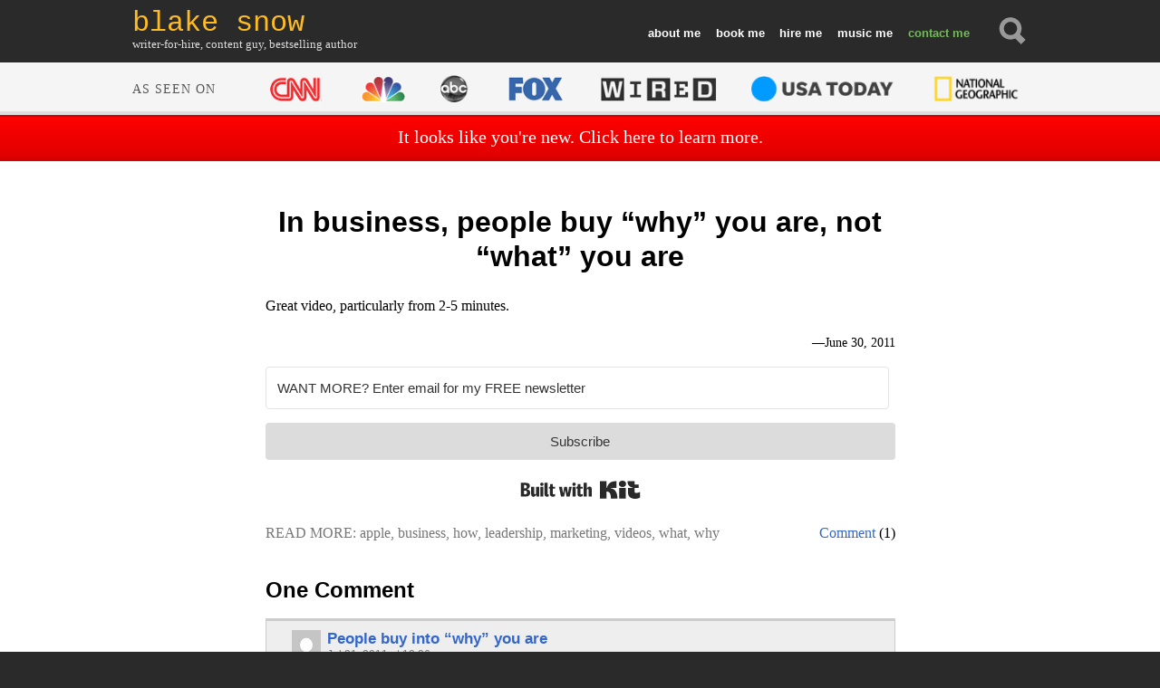

--- FILE ---
content_type: text/html; charset=UTF-8
request_url: http://blakesnow.com/in-business-people-buy-why-you-are-not-what-you-are/
body_size: 8910
content:
<!DOCTYPE html>
<html>
	<head>
		<meta charset="UTF-8" />
		<meta name="viewport" content="width=device-width, initial-scale=1">
		<meta name="description" content="writer-for-hire, bestselling author, executive content advisor" />
		<title>In business, people buy &#8220;why&#8221; you are, not &#8220;what&#8221; you are | 		 Blake Snow        </title>
		<!--[if lt IE 9]>
    <script src="http://html5shiv.googlecode.com/svn/trunk/html5.js"></script>
    <![endif]-->
		<link rel="stylesheet" href="http://blakesnow.com/wp-content/themes/blizake/style.css" type="text/css" />
		<link rel="alternate" type="application/rss+xml" title="Blake Snow RSS Feed" href="http://feeds.feedburner.com/SmoothHarold" />
		<link rel="alternate" type="application/atom+xml" title="Blake Snow Atom" href="http://feeds.feedburner.com/SmoothHarold" />
		<link rel="pingback" href="http://blakesnow.com/xmlrpc.php" />
						<meta name='robots' content='max-image-preview:large' />
	<style>img:is([sizes="auto" i], [sizes^="auto," i]) { contain-intrinsic-size: 3000px 1500px }</style>
	<link rel="alternate" type="application/rss+xml" title="Blake Snow &raquo; Feed" href="http://blakesnow.com/feed/" />
<link rel="alternate" type="application/rss+xml" title="Blake Snow &raquo; Comments Feed" href="http://blakesnow.com/comments/feed/" />
<link rel="alternate" type="application/rss+xml" title="Blake Snow &raquo; In business, people buy &#8220;why&#8221; you are, not &#8220;what&#8221; you are Comments Feed" href="http://blakesnow.com/in-business-people-buy-why-you-are-not-what-you-are/feed/" />
<script type="text/javascript">
/* <![CDATA[ */
window._wpemojiSettings = {"baseUrl":"https:\/\/s.w.org\/images\/core\/emoji\/15.1.0\/72x72\/","ext":".png","svgUrl":"https:\/\/s.w.org\/images\/core\/emoji\/15.1.0\/svg\/","svgExt":".svg","source":{"concatemoji":"http:\/\/blakesnow.com\/wp-includes\/js\/wp-emoji-release.min.js?ver=6.8.1"}};
/*! This file is auto-generated */
!function(i,n){var o,s,e;function c(e){try{var t={supportTests:e,timestamp:(new Date).valueOf()};sessionStorage.setItem(o,JSON.stringify(t))}catch(e){}}function p(e,t,n){e.clearRect(0,0,e.canvas.width,e.canvas.height),e.fillText(t,0,0);var t=new Uint32Array(e.getImageData(0,0,e.canvas.width,e.canvas.height).data),r=(e.clearRect(0,0,e.canvas.width,e.canvas.height),e.fillText(n,0,0),new Uint32Array(e.getImageData(0,0,e.canvas.width,e.canvas.height).data));return t.every(function(e,t){return e===r[t]})}function u(e,t,n){switch(t){case"flag":return n(e,"\ud83c\udff3\ufe0f\u200d\u26a7\ufe0f","\ud83c\udff3\ufe0f\u200b\u26a7\ufe0f")?!1:!n(e,"\ud83c\uddfa\ud83c\uddf3","\ud83c\uddfa\u200b\ud83c\uddf3")&&!n(e,"\ud83c\udff4\udb40\udc67\udb40\udc62\udb40\udc65\udb40\udc6e\udb40\udc67\udb40\udc7f","\ud83c\udff4\u200b\udb40\udc67\u200b\udb40\udc62\u200b\udb40\udc65\u200b\udb40\udc6e\u200b\udb40\udc67\u200b\udb40\udc7f");case"emoji":return!n(e,"\ud83d\udc26\u200d\ud83d\udd25","\ud83d\udc26\u200b\ud83d\udd25")}return!1}function f(e,t,n){var r="undefined"!=typeof WorkerGlobalScope&&self instanceof WorkerGlobalScope?new OffscreenCanvas(300,150):i.createElement("canvas"),a=r.getContext("2d",{willReadFrequently:!0}),o=(a.textBaseline="top",a.font="600 32px Arial",{});return e.forEach(function(e){o[e]=t(a,e,n)}),o}function t(e){var t=i.createElement("script");t.src=e,t.defer=!0,i.head.appendChild(t)}"undefined"!=typeof Promise&&(o="wpEmojiSettingsSupports",s=["flag","emoji"],n.supports={everything:!0,everythingExceptFlag:!0},e=new Promise(function(e){i.addEventListener("DOMContentLoaded",e,{once:!0})}),new Promise(function(t){var n=function(){try{var e=JSON.parse(sessionStorage.getItem(o));if("object"==typeof e&&"number"==typeof e.timestamp&&(new Date).valueOf()<e.timestamp+604800&&"object"==typeof e.supportTests)return e.supportTests}catch(e){}return null}();if(!n){if("undefined"!=typeof Worker&&"undefined"!=typeof OffscreenCanvas&&"undefined"!=typeof URL&&URL.createObjectURL&&"undefined"!=typeof Blob)try{var e="postMessage("+f.toString()+"("+[JSON.stringify(s),u.toString(),p.toString()].join(",")+"));",r=new Blob([e],{type:"text/javascript"}),a=new Worker(URL.createObjectURL(r),{name:"wpTestEmojiSupports"});return void(a.onmessage=function(e){c(n=e.data),a.terminate(),t(n)})}catch(e){}c(n=f(s,u,p))}t(n)}).then(function(e){for(var t in e)n.supports[t]=e[t],n.supports.everything=n.supports.everything&&n.supports[t],"flag"!==t&&(n.supports.everythingExceptFlag=n.supports.everythingExceptFlag&&n.supports[t]);n.supports.everythingExceptFlag=n.supports.everythingExceptFlag&&!n.supports.flag,n.DOMReady=!1,n.readyCallback=function(){n.DOMReady=!0}}).then(function(){return e}).then(function(){var e;n.supports.everything||(n.readyCallback(),(e=n.source||{}).concatemoji?t(e.concatemoji):e.wpemoji&&e.twemoji&&(t(e.twemoji),t(e.wpemoji)))}))}((window,document),window._wpemojiSettings);
/* ]]> */
</script>
<style id='wp-emoji-styles-inline-css' type='text/css'>

	img.wp-smiley, img.emoji {
		display: inline !important;
		border: none !important;
		box-shadow: none !important;
		height: 1em !important;
		width: 1em !important;
		margin: 0 0.07em !important;
		vertical-align: -0.1em !important;
		background: none !important;
		padding: 0 !important;
	}
</style>
<link rel='stylesheet' id='wp-block-library-css' href='http://blakesnow.com/wp-includes/css/dist/block-library/style.min.css?ver=6.8.1' type='text/css' media='all' />
<style id='classic-theme-styles-inline-css' type='text/css'>
/*! This file is auto-generated */
.wp-block-button__link{color:#fff;background-color:#32373c;border-radius:9999px;box-shadow:none;text-decoration:none;padding:calc(.667em + 2px) calc(1.333em + 2px);font-size:1.125em}.wp-block-file__button{background:#32373c;color:#fff;text-decoration:none}
</style>
<style id='global-styles-inline-css' type='text/css'>
:root{--wp--preset--aspect-ratio--square: 1;--wp--preset--aspect-ratio--4-3: 4/3;--wp--preset--aspect-ratio--3-4: 3/4;--wp--preset--aspect-ratio--3-2: 3/2;--wp--preset--aspect-ratio--2-3: 2/3;--wp--preset--aspect-ratio--16-9: 16/9;--wp--preset--aspect-ratio--9-16: 9/16;--wp--preset--color--black: #000000;--wp--preset--color--cyan-bluish-gray: #abb8c3;--wp--preset--color--white: #ffffff;--wp--preset--color--pale-pink: #f78da7;--wp--preset--color--vivid-red: #cf2e2e;--wp--preset--color--luminous-vivid-orange: #ff6900;--wp--preset--color--luminous-vivid-amber: #fcb900;--wp--preset--color--light-green-cyan: #7bdcb5;--wp--preset--color--vivid-green-cyan: #00d084;--wp--preset--color--pale-cyan-blue: #8ed1fc;--wp--preset--color--vivid-cyan-blue: #0693e3;--wp--preset--color--vivid-purple: #9b51e0;--wp--preset--gradient--vivid-cyan-blue-to-vivid-purple: linear-gradient(135deg,rgba(6,147,227,1) 0%,rgb(155,81,224) 100%);--wp--preset--gradient--light-green-cyan-to-vivid-green-cyan: linear-gradient(135deg,rgb(122,220,180) 0%,rgb(0,208,130) 100%);--wp--preset--gradient--luminous-vivid-amber-to-luminous-vivid-orange: linear-gradient(135deg,rgba(252,185,0,1) 0%,rgba(255,105,0,1) 100%);--wp--preset--gradient--luminous-vivid-orange-to-vivid-red: linear-gradient(135deg,rgba(255,105,0,1) 0%,rgb(207,46,46) 100%);--wp--preset--gradient--very-light-gray-to-cyan-bluish-gray: linear-gradient(135deg,rgb(238,238,238) 0%,rgb(169,184,195) 100%);--wp--preset--gradient--cool-to-warm-spectrum: linear-gradient(135deg,rgb(74,234,220) 0%,rgb(151,120,209) 20%,rgb(207,42,186) 40%,rgb(238,44,130) 60%,rgb(251,105,98) 80%,rgb(254,248,76) 100%);--wp--preset--gradient--blush-light-purple: linear-gradient(135deg,rgb(255,206,236) 0%,rgb(152,150,240) 100%);--wp--preset--gradient--blush-bordeaux: linear-gradient(135deg,rgb(254,205,165) 0%,rgb(254,45,45) 50%,rgb(107,0,62) 100%);--wp--preset--gradient--luminous-dusk: linear-gradient(135deg,rgb(255,203,112) 0%,rgb(199,81,192) 50%,rgb(65,88,208) 100%);--wp--preset--gradient--pale-ocean: linear-gradient(135deg,rgb(255,245,203) 0%,rgb(182,227,212) 50%,rgb(51,167,181) 100%);--wp--preset--gradient--electric-grass: linear-gradient(135deg,rgb(202,248,128) 0%,rgb(113,206,126) 100%);--wp--preset--gradient--midnight: linear-gradient(135deg,rgb(2,3,129) 0%,rgb(40,116,252) 100%);--wp--preset--font-size--small: 13px;--wp--preset--font-size--medium: 20px;--wp--preset--font-size--large: 36px;--wp--preset--font-size--x-large: 42px;--wp--preset--spacing--20: 0.44rem;--wp--preset--spacing--30: 0.67rem;--wp--preset--spacing--40: 1rem;--wp--preset--spacing--50: 1.5rem;--wp--preset--spacing--60: 2.25rem;--wp--preset--spacing--70: 3.38rem;--wp--preset--spacing--80: 5.06rem;--wp--preset--shadow--natural: 6px 6px 9px rgba(0, 0, 0, 0.2);--wp--preset--shadow--deep: 12px 12px 50px rgba(0, 0, 0, 0.4);--wp--preset--shadow--sharp: 6px 6px 0px rgba(0, 0, 0, 0.2);--wp--preset--shadow--outlined: 6px 6px 0px -3px rgba(255, 255, 255, 1), 6px 6px rgba(0, 0, 0, 1);--wp--preset--shadow--crisp: 6px 6px 0px rgba(0, 0, 0, 1);}:where(.is-layout-flex){gap: 0.5em;}:where(.is-layout-grid){gap: 0.5em;}body .is-layout-flex{display: flex;}.is-layout-flex{flex-wrap: wrap;align-items: center;}.is-layout-flex > :is(*, div){margin: 0;}body .is-layout-grid{display: grid;}.is-layout-grid > :is(*, div){margin: 0;}:where(.wp-block-columns.is-layout-flex){gap: 2em;}:where(.wp-block-columns.is-layout-grid){gap: 2em;}:where(.wp-block-post-template.is-layout-flex){gap: 1.25em;}:where(.wp-block-post-template.is-layout-grid){gap: 1.25em;}.has-black-color{color: var(--wp--preset--color--black) !important;}.has-cyan-bluish-gray-color{color: var(--wp--preset--color--cyan-bluish-gray) !important;}.has-white-color{color: var(--wp--preset--color--white) !important;}.has-pale-pink-color{color: var(--wp--preset--color--pale-pink) !important;}.has-vivid-red-color{color: var(--wp--preset--color--vivid-red) !important;}.has-luminous-vivid-orange-color{color: var(--wp--preset--color--luminous-vivid-orange) !important;}.has-luminous-vivid-amber-color{color: var(--wp--preset--color--luminous-vivid-amber) !important;}.has-light-green-cyan-color{color: var(--wp--preset--color--light-green-cyan) !important;}.has-vivid-green-cyan-color{color: var(--wp--preset--color--vivid-green-cyan) !important;}.has-pale-cyan-blue-color{color: var(--wp--preset--color--pale-cyan-blue) !important;}.has-vivid-cyan-blue-color{color: var(--wp--preset--color--vivid-cyan-blue) !important;}.has-vivid-purple-color{color: var(--wp--preset--color--vivid-purple) !important;}.has-black-background-color{background-color: var(--wp--preset--color--black) !important;}.has-cyan-bluish-gray-background-color{background-color: var(--wp--preset--color--cyan-bluish-gray) !important;}.has-white-background-color{background-color: var(--wp--preset--color--white) !important;}.has-pale-pink-background-color{background-color: var(--wp--preset--color--pale-pink) !important;}.has-vivid-red-background-color{background-color: var(--wp--preset--color--vivid-red) !important;}.has-luminous-vivid-orange-background-color{background-color: var(--wp--preset--color--luminous-vivid-orange) !important;}.has-luminous-vivid-amber-background-color{background-color: var(--wp--preset--color--luminous-vivid-amber) !important;}.has-light-green-cyan-background-color{background-color: var(--wp--preset--color--light-green-cyan) !important;}.has-vivid-green-cyan-background-color{background-color: var(--wp--preset--color--vivid-green-cyan) !important;}.has-pale-cyan-blue-background-color{background-color: var(--wp--preset--color--pale-cyan-blue) !important;}.has-vivid-cyan-blue-background-color{background-color: var(--wp--preset--color--vivid-cyan-blue) !important;}.has-vivid-purple-background-color{background-color: var(--wp--preset--color--vivid-purple) !important;}.has-black-border-color{border-color: var(--wp--preset--color--black) !important;}.has-cyan-bluish-gray-border-color{border-color: var(--wp--preset--color--cyan-bluish-gray) !important;}.has-white-border-color{border-color: var(--wp--preset--color--white) !important;}.has-pale-pink-border-color{border-color: var(--wp--preset--color--pale-pink) !important;}.has-vivid-red-border-color{border-color: var(--wp--preset--color--vivid-red) !important;}.has-luminous-vivid-orange-border-color{border-color: var(--wp--preset--color--luminous-vivid-orange) !important;}.has-luminous-vivid-amber-border-color{border-color: var(--wp--preset--color--luminous-vivid-amber) !important;}.has-light-green-cyan-border-color{border-color: var(--wp--preset--color--light-green-cyan) !important;}.has-vivid-green-cyan-border-color{border-color: var(--wp--preset--color--vivid-green-cyan) !important;}.has-pale-cyan-blue-border-color{border-color: var(--wp--preset--color--pale-cyan-blue) !important;}.has-vivid-cyan-blue-border-color{border-color: var(--wp--preset--color--vivid-cyan-blue) !important;}.has-vivid-purple-border-color{border-color: var(--wp--preset--color--vivid-purple) !important;}.has-vivid-cyan-blue-to-vivid-purple-gradient-background{background: var(--wp--preset--gradient--vivid-cyan-blue-to-vivid-purple) !important;}.has-light-green-cyan-to-vivid-green-cyan-gradient-background{background: var(--wp--preset--gradient--light-green-cyan-to-vivid-green-cyan) !important;}.has-luminous-vivid-amber-to-luminous-vivid-orange-gradient-background{background: var(--wp--preset--gradient--luminous-vivid-amber-to-luminous-vivid-orange) !important;}.has-luminous-vivid-orange-to-vivid-red-gradient-background{background: var(--wp--preset--gradient--luminous-vivid-orange-to-vivid-red) !important;}.has-very-light-gray-to-cyan-bluish-gray-gradient-background{background: var(--wp--preset--gradient--very-light-gray-to-cyan-bluish-gray) !important;}.has-cool-to-warm-spectrum-gradient-background{background: var(--wp--preset--gradient--cool-to-warm-spectrum) !important;}.has-blush-light-purple-gradient-background{background: var(--wp--preset--gradient--blush-light-purple) !important;}.has-blush-bordeaux-gradient-background{background: var(--wp--preset--gradient--blush-bordeaux) !important;}.has-luminous-dusk-gradient-background{background: var(--wp--preset--gradient--luminous-dusk) !important;}.has-pale-ocean-gradient-background{background: var(--wp--preset--gradient--pale-ocean) !important;}.has-electric-grass-gradient-background{background: var(--wp--preset--gradient--electric-grass) !important;}.has-midnight-gradient-background{background: var(--wp--preset--gradient--midnight) !important;}.has-small-font-size{font-size: var(--wp--preset--font-size--small) !important;}.has-medium-font-size{font-size: var(--wp--preset--font-size--medium) !important;}.has-large-font-size{font-size: var(--wp--preset--font-size--large) !important;}.has-x-large-font-size{font-size: var(--wp--preset--font-size--x-large) !important;}
:where(.wp-block-post-template.is-layout-flex){gap: 1.25em;}:where(.wp-block-post-template.is-layout-grid){gap: 1.25em;}
:where(.wp-block-columns.is-layout-flex){gap: 2em;}:where(.wp-block-columns.is-layout-grid){gap: 2em;}
:root :where(.wp-block-pullquote){font-size: 1.5em;line-height: 1.6;}
</style>
<style id='akismet-widget-style-inline-css' type='text/css'>

			.a-stats {
				--akismet-color-mid-green: #357b49;
				--akismet-color-white: #fff;
				--akismet-color-light-grey: #f6f7f7;

				max-width: 350px;
				width: auto;
			}

			.a-stats * {
				all: unset;
				box-sizing: border-box;
			}

			.a-stats strong {
				font-weight: 600;
			}

			.a-stats a.a-stats__link,
			.a-stats a.a-stats__link:visited,
			.a-stats a.a-stats__link:active {
				background: var(--akismet-color-mid-green);
				border: none;
				box-shadow: none;
				border-radius: 8px;
				color: var(--akismet-color-white);
				cursor: pointer;
				display: block;
				font-family: -apple-system, BlinkMacSystemFont, 'Segoe UI', 'Roboto', 'Oxygen-Sans', 'Ubuntu', 'Cantarell', 'Helvetica Neue', sans-serif;
				font-weight: 500;
				padding: 12px;
				text-align: center;
				text-decoration: none;
				transition: all 0.2s ease;
			}

			/* Extra specificity to deal with TwentyTwentyOne focus style */
			.widget .a-stats a.a-stats__link:focus {
				background: var(--akismet-color-mid-green);
				color: var(--akismet-color-white);
				text-decoration: none;
			}

			.a-stats a.a-stats__link:hover {
				filter: brightness(110%);
				box-shadow: 0 4px 12px rgba(0, 0, 0, 0.06), 0 0 2px rgba(0, 0, 0, 0.16);
			}

			.a-stats .count {
				color: var(--akismet-color-white);
				display: block;
				font-size: 1.5em;
				line-height: 1.4;
				padding: 0 13px;
				white-space: nowrap;
			}
		
</style>
<script type="text/javascript" src="http://blakesnow.com/wp-includes/js/jquery/jquery.min.js?ver=3.7.1" id="jquery-core-js"></script>
<script type="text/javascript" src="http://blakesnow.com/wp-includes/js/jquery/jquery-migrate.min.js?ver=3.4.1" id="jquery-migrate-js"></script>
<script type="text/javascript" src="http://blakesnow.com/wp-content/themes/blizake/js/jquery.cookie.js?ver=6.8.1" id="cookie-js"></script>
<script type="text/javascript" src="http://blakesnow.com/wp-content/themes/blizake/js/theme.js?ver=6.8.1" id="theme-js"></script>
<link rel="https://api.w.org/" href="http://blakesnow.com/wp-json/" /><link rel="alternate" title="JSON" type="application/json" href="http://blakesnow.com/wp-json/wp/v2/posts/6365" /><link rel="EditURI" type="application/rsd+xml" title="RSD" href="http://blakesnow.com/xmlrpc.php?rsd" />
<meta name="generator" content="WordPress 6.8.1" />
<link rel="canonical" href="http://blakesnow.com/in-business-people-buy-why-you-are-not-what-you-are/" />
<link rel='shortlink' href='http://blakesnow.com/?p=6365' />
<link rel="alternate" title="oEmbed (JSON)" type="application/json+oembed" href="http://blakesnow.com/wp-json/oembed/1.0/embed?url=http%3A%2F%2Fblakesnow.com%2Fin-business-people-buy-why-you-are-not-what-you-are%2F" />
<link rel="alternate" title="oEmbed (XML)" type="text/xml+oembed" href="http://blakesnow.com/wp-json/oembed/1.0/embed?url=http%3A%2F%2Fblakesnow.com%2Fin-business-people-buy-why-you-are-not-what-you-are%2F&#038;format=xml" />
<script src='http://griffio.com/?dm=28b14116ea9b6ac8c3fb93cef84696ce&amp;action=load&amp;blogid=2&amp;siteid=1&amp;t=232012222&amp;back=http%3A%2F%2Fblakesnow.com%2Fin-business-people-buy-why-you-are-not-what-you-are%2F' type='text/javascript'></script>	</head>
	<body class="wp-singular post-template-default single single-post postid-6365 single-format-standard wp-theme-blizake">
		<header id="branding">
			<div class="container">
				<hgroup>
					<a href="http://blakesnow.com" title="Blake Snow" rel="home">
						<h1>Blake Snow</h1>
					</a>
					<h2>writer-for-hire, content guy, bestselling author</h2>
				</hgroup>
									<nav id="primary_navigation" class="menu-main-links-container"><ul id="menu-main-links" class="menu"><li id="menu-item-10817" class="menu-item menu-item-type-custom menu-item-object-custom menu-item-10817"><a href="/about">about</a></li>
<li id="menu-item-10839" class="menu-item menu-item-type-custom menu-item-object-custom menu-item-10839"><a href="http://blakesnow.com/out-now-my-new-book-might-just-change-the-way-you-see-the-world/">book</a></li>
<li id="menu-item-10840" class="menu-item menu-item-type-custom menu-item-object-custom menu-item-10840"><a href="/professional-overview/">hire</a></li>
<li id="menu-item-10841" class="menu-item menu-item-type-custom menu-item-object-custom menu-item-10841"><a href="/music/">music</a></li>
<li id="menu-item-10842" class="menu-item menu-item-type-custom menu-item-object-custom menu-item-10842"><a href="/contact-me/">contact</a></li>
</ul></nav>								<a href="#" id="search_trigger">
					<div class="sprite sprite-search"></div>
				</a>
			</div>
			<div id="header_search">
				<form method="get" class="search-form" action="http://blakesnow.com/">
	<input name="s" class="search-field" type="text" placeholder="Search this site" value="" />
</form>			</div>
		</header>
				<section id="as_seen_on">
			<div class="container">
				<a href="/logos/">
					<span>As seen on</span>
					<img src="http://blakesnow.com/wp-content/themes/blizake/images/as-seen-on@2x.png" alt="CNN, NBC, ABC, Fox, Wired, Yahoo!, BusinessWeek, Wall Street Journal" />			
				</a>
			</div>
		</section>
					<section id="first_time_visit">
				<a href="/">It looks like you're new. Click here to learn more.</a>
			</section>
				
		<section id="articles">
	<div class="container">
		<article id="article-6365" class="article post-6365 post type-post status-publish format-standard hentry category-archives tag-apple tag-business tag-how tag-leadership tag-marketing tag-videos tag-what tag-why">
	<header>
		<h1><a href="http://blakesnow.com/in-business-people-buy-why-you-are-not-what-you-are/" rel="bookmark" title="Permanent Link to In business, people buy &#8220;why&#8221; you are, not &#8220;what&#8221; you are">In business, people buy &#8220;why&#8221; you are, not &#8220;what&#8221; you are</a></h1>
	
	</header>
	<p>Great video, particularly from 2-5 minutes.</p>

	<small><p class="meta" style="text-align:right">&mdash;<time datetime="2011-06-30T13:20:28-06:00">June 30, 2011</time></p></small>

			<aside class="single-article-aside">
			<aside id="text-2" class="widget widget_text">			<div class="textwidget"><script async data-uid="cf174d94f0" src="https://blake-snow.ck.page/cf174d94f0/index.js"></script></div>
		</aside>		</aside>
		<footer>
	<div class="meta-comments"> <a href="http://blakesnow.com/in-business-people-buy-why-you-are-not-what-you-are/#comments">Comment</a> (1)</div>
		<div class="tags">READ MORE:  <a href="http://blakesnow.com/tag/apple/" rel="tag">apple</a>, <a href="http://blakesnow.com/tag/business/" rel="tag">business</a>, <a href="http://blakesnow.com/tag/how/" rel="tag">how</a>, <a href="http://blakesnow.com/tag/leadership/" rel="tag">leadership</a>, <a href="http://blakesnow.com/tag/marketing/" rel="tag">marketing</a>, <a href="http://blakesnow.com/tag/videos/" rel="tag">videos</a>, <a href="http://blakesnow.com/tag/what/" rel="tag">what</a>, <a href="http://blakesnow.com/tag/why/" rel="tag">why</a></div>
	</footer>
	<aside class="comments">
	<header>
		<h1>One Comment</h1>
	</header>
						<article id="comment-3445" class="comment">
				<header>
					<img alt='' src='https://secure.gravatar.com/avatar/?s=32&#038;d=mm&#038;r=g' srcset='https://secure.gravatar.com/avatar/?s=64&#038;d=mm&#038;r=g 2x' class='avatar avatar-32 photo avatar-default' height='32' width='32' decoding='async'/>					<p class="author"><a href="http://www.jetsnow.net/wordpress/wordpress/2011/07/02/people-buy-into-why-you-are/" class="url" rel="ugc external nofollow">People buy into &#8220;why&#8221; you are</a></p>
					<p class="publication">
						<a href="#comment-3445"><time pubdate="2011-07-31T12:26:47-06:00">Jul 31, 2011 at 12:26 pm</time></a>
											</p>
				</header>
				<div class="comment-text">
										<p>[&#8230;] Harold recently posted a great VIDEO discussing that people buy &#8220;why&#8221; you are, not what you [&#8230;] </p>
				</div>
			</article>
			
	</aside>
</article>
		<footer>
					</footer>
	</div>
</section>
<section id="featured">
	<div class="container">
					<section id="featured_widgets">
				<section id="nav_menu-3" class="widget widget_nav_menu"><h1 class="widget-title">Featured stories</h1><div class="menu-featured-stories-container"><ul id="menu-featured-stories" class="menu"><li id="menu-item-11349" class="menu-item menu-item-type-custom menu-item-object-custom menu-item-11349"><a href="/about/">About me: What you need to know</a></li>
<li id="menu-item-10823" class="menu-item menu-item-type-custom menu-item-object-custom menu-item-10823"><a href="/how-i-got-to-where-i-am-today/">How I got to where I am today</a></li>
<li id="menu-item-10819" class="menu-item menu-item-type-custom menu-item-object-custom menu-item-10819"><a href="/perspective-is-everything/">Using numbers to look your best</a></li>
<li id="menu-item-10824" class="menu-item menu-item-type-custom menu-item-object-custom menu-item-10824"><a href="/wont-judge-best-life-hack-learned-year/">Favorite saying: &#8220;I won&#8217;t judge&#8221;</a></li>
<li id="menu-item-10822" class="menu-item menu-item-type-custom menu-item-object-custom menu-item-10822"><a href="/best-of-the-blog/">Best of the blog: 15 years later</a></li>
<li id="menu-item-10825" class="menu-item menu-item-type-custom menu-item-object-custom menu-item-10825"><a href="http://logoffbook.com">LOG OFF: Buy my best-selling book</a></li>
<li id="menu-item-10826" class="menu-item menu-item-type-custom menu-item-object-custom menu-item-10826"><a href="/tag/features/">read more</a></li>
</ul></div></section><section id="nav_menu-2" class="widget widget_nav_menu"><h1 class="widget-title">Some of my favorites</h1><div class="menu-some-of-my-favorites-container"><ul id="menu-some-of-my-favorites" class="menu"><li id="menu-item-10828" class="menu-item menu-item-type-custom menu-item-object-custom menu-item-10828"><a href="http://blakesnow.com/what-10000-miles-from-home-feels-like/">What 10,000 miles from home feels like</a></li>
<li id="menu-item-10827" class="menu-item menu-item-type-custom menu-item-object-custom menu-item-10827"><a href="/5-things-dance-class-taught-me/">5 things dance class taught me</a></li>
<li id="menu-item-10830" class="menu-item menu-item-type-custom menu-item-object-custom menu-item-10830"><a href="/rearing-dog-regrets/">Reading this will make you want a dog</a></li>
<li id="menu-item-11041" class="menu-item menu-item-type-custom menu-item-object-custom menu-item-11041"><a href="/10-things-spinal-fusion-taught-me/">10 things I learned after back surgery</a></li>
<li id="menu-item-10831" class="menu-item menu-item-type-custom menu-item-object-custom menu-item-10831"><a href="/advice-success-dont-give-everyone-room-tells/">How to succeed: &#8220;No&#8221; means ask another</a></li>
<li id="menu-item-10986" class="menu-item menu-item-type-custom menu-item-object-custom menu-item-10986"><a href="/8-people-you-should-be-extra-kind-to/">8 people you should be extra kind to</a></li>
<li id="menu-item-10832" class="menu-item menu-item-type-custom menu-item-object-custom menu-item-10832"><a href="/tag/best-of-the-blog/">read more</a></li>
</ul></div></section><section id="nav_menu-4" class="widget widget_nav_menu"><h1 class="widget-title">Published works</h1><div class="menu-published-works-container"><ul id="menu-published-works" class="menu"><li id="menu-item-10835" class="menu-item menu-item-type-custom menu-item-object-custom menu-item-10835"><a href="https://www.usatoday.com/story/travel/destinations/2018/06/20/japan-kumano-kodo-pilgrimage-trail/714544002/">USA Today: Hiking Japan for 1000 years</a></li>
<li id="menu-item-10836" class="menu-item menu-item-type-custom menu-item-object-custom menu-item-10836"><a href="https://www.latimes.com/travel/la-tr-cruise-7-takeaways-cruise-mediterranean-kids-20190127-story.html">LA Times: Cruising The Med w/ 5 kids</a></li>
<li id="menu-item-10834" class="menu-item menu-item-type-custom menu-item-object-custom menu-item-10834"><a href="https://www.lonelyplanet.com/articles/virtual-tours-travel-destinations">Lonely Planet: How to travel at home</a></li>
<li id="menu-item-10833" class="menu-item menu-item-type-custom menu-item-object-custom menu-item-10833"><a href="http://blakesnow.com/critic-turned-fan-just-happy-disneyland/">NBC: My Disneyland conversion story</a></li>
<li id="menu-item-13342" class="menu-item menu-item-type-custom menu-item-object-custom menu-item-13342"><a href="https://www.orbitz.com/blog/2019/01/i-tried-the-heartstopping-new-sport-of-coasteering-in-ireland-and-oh-my/">Orbitz: The time I jumped off Irish cliffs</a></li>
<li id="menu-item-13341" class="menu-item menu-item-type-custom menu-item-object-custom menu-item-13341"><a href="/travel/">My best travel stories</a></li>
<li id="menu-item-13340" class="menu-item menu-item-type-custom menu-item-object-custom menu-item-13340"><a href="/tag/published-works/">read more</a></li>
</ul></div></section>			</section>
			</div>
</section>
		<footer id="site_footer">
			<div id="footer_search">
				<form method="get" class="search-form" action="http://blakesnow.com/">
	<input name="s" class="search-field" type="text" placeholder="Search this site" value="" />
</form>			</div>
			<div>
				&copy; 2026									<nav id="footer_navigation" class="menu-footer-links-container"><ul id="menu-footer-links" class="menu"><li id="menu-item-10847" class="menu-item menu-item-type-custom menu-item-object-custom menu-item-10847"><a href="/">blake snow</a></li>
<li id="menu-item-10848" class="menu-item menu-item-type-custom menu-item-object-custom menu-item-10848"><a href="/about">about</a></li>
<li id="menu-item-10849" class="menu-item menu-item-type-custom menu-item-object-custom menu-item-10849"><a href="/professional-overview/">hire</a></li>
<li id="menu-item-10850" class="menu-item menu-item-type-custom menu-item-object-custom menu-item-10850"><a href="/contact-me/">contact</a></li>
</ul></nav>							</div>
		</footer>
		<script type="speculationrules">
{"prefetch":[{"source":"document","where":{"and":[{"href_matches":"\/*"},{"not":{"href_matches":["\/wp-*.php","\/wp-admin\/*","\/wp-content\/uploads\/sites\/2\/*","\/wp-content\/*","\/wp-content\/plugins\/*","\/wp-content\/themes\/blizake\/*","\/*\\?(.+)"]}},{"not":{"selector_matches":"a[rel~=\"nofollow\"]"}},{"not":{"selector_matches":".no-prefetch, .no-prefetch a"}}]},"eagerness":"conservative"}]}
</script>

    <script>
      w = window, d = document;
      w['pi']=function() {
        w['pi'].commands = w['pi'].commands || [];
        w['pi'].commands.push(arguments);
      };

      s = d.createElement('script'); s.async = 1;
      s.src = '//survey.pulseinsights.com/assets/surveys.js';

      f = d.getElementsByTagName('script')[0];
      f.parentNode.insertBefore(s, f);
      
      pi('identify', 'PI-78715296');
      pi('get', 'surveys');
    </script>


	</body>
</html>

--- FILE ---
content_type: application/javascript
request_url: http://survey.pulseinsights.com/assets/surveys.js
body_size: 23129
content:
function ouibounce(el,custom_config){"use strict";function setDefault(_property,_default){return void 0===_property?_default:_property}function setDefaultCookieExpire(days){var ms=24*days*60*60*1e3,date=new Date;return date.setTime(date.getTime()+ms),"; expires="+date.toUTCString()}function attachOuiBounce(){isDisabled()||(_html.addEventListener("mouseleave",handleMouseleave),_html.addEventListener("mouseenter",handleMouseenter),_html.addEventListener("keydown",handleKeydown))}function handleMouseleave(e){e.clientY>sensitivity||(_delayTimer=setTimeout(fire,delay))}function handleMouseenter(){_delayTimer&&(clearTimeout(_delayTimer),_delayTimer=null)}function handleKeydown(e){disableKeydown||e.metaKey&&76===e.keyCode&&(disableKeydown=!0,_delayTimer=setTimeout(fire,delay))}function checkCookieValue(cookieName,value){return parseCookies()[cookieName]===value}function parseCookies(){for(var cookies=document.cookie.split("; "),ret={},i=cookies.length-1;i>=0;i--){var el=cookies[i].split("=");ret[el[0]]=el[1]}return ret}function isDisabled(){return checkCookieValue(cookieName,"true")&&!aggressive}function fire(){isDisabled()||(el&&(el.style.display="block"),callback(),disable())}function disable(custom_options){var options=custom_options||{};"undefined"!=typeof options.cookieExpire&&(cookieExpire=setDefaultCookieExpire(options.cookieExpire)),!0===options.sitewide&&(sitewide=";path=/"),"undefined"!=typeof options.cookieDomain&&(cookieDomain=";domain="+options.cookieDomain),"undefined"!=typeof options.cookieName&&(cookieName=options.cookieName),document.cookie=cookieName+"=true"+cookieExpire+cookieDomain+sitewide,_html.removeEventListener("mouseleave",handleMouseleave),_html.removeEventListener("mouseenter",handleMouseenter),_html.removeEventListener("keydown",handleKeydown)}var config=custom_config||{},aggressive=config.aggressive||!1,sensitivity=setDefault(config.sensitivity,20),timer=setDefault(config.timer,1e3),delay=setDefault(config.delay,0),callback=config.callback||function(){},cookieExpire=setDefaultCookieExpire(config.cookieExpire)||"",cookieDomain=config.cookieDomain?";domain="+config.cookieDomain:"",cookieName=config.cookieName?config.cookieName:"viewedOuibounceModal",sitewide=!0===config.sitewide?";path=/":"",_delayTimer=null,_html=document.documentElement;setTimeout(attachOuiBounce,timer);var disableKeydown=!1;return{fire:fire,disable:disable,isDisabled:isDisabled}}(function(){var extend;extend=function(obj,mixin){var method,name;for(name in mixin)method=mixin[name],obj[name]=method;return obj},window.PulseInsightsInclude=function(klass,mixin){return extend(klass.prototype,mixin)}}).call(this),function(){window.PulseInsights=function(){function PulseInsights(){this.userIsBot()?this.log("Bot was blocked: "+navigator.userAgent):this.userIsOldIE()?this.log("Old IE was blocked: "+navigator.userAgent):(this.debugMode=!1,this.spaEnabled=!0,this.previewMode=this.isPreviewMode(),this.previewMode&&this.log("Live preview mode enabled, answers won't be posted and triggering rules ignored."),this.installHookOnCommandsArray(),this.processPendingCommands(),this.incrementPageviews(),this.incrementVisits())}return PulseInsights.prototype.log=function(message){if(null==this.logMessages&&(this.logMessages=[]),this.logMessages.push(message),!0===this.debugMode)return console.log("Pulse Insights: "+message)},PulseInsights.prototype.printLog=function(){var i,len,message,ref;for(i=0,len=(ref=this.logMessages).length;i<len;i++)message=ref[i],console.log("Pulse Insights: "+message);return!0},PulseInsights.prototype.debug=function(enable){if(this.debugMode=enable,!0===this.debugMode)return this.log("Debug mode enabled.")},PulseInsights.prototype.spa=function(enable){return this.spaEnabled=enable,!0===this.spaEnabled?this.log("SPA mode enabled."):this.log("SPA mode disabled.")},PulseInsights.prototype.spaEnabled=function(){return this.spaEnabled},PulseInsights.prototype.isPreviewMode=function(){var livePreviewIsEnabled;return"false"===(livePreviewIsEnabled=this.getQueryStringValue("pi_live_preview"))||"0"===livePreviewIsEnabled||"f"===livePreviewIsEnabled||"disabled"===livePreviewIsEnabled?(this.eraseCookie("pi_live_preview"),!1):"true"===livePreviewIsEnabled||"1"===livePreviewIsEnabled||"t"===livePreviewIsEnabled||"enabled"===livePreviewIsEnabled?(this.createCookie("pi_live_preview","true"),!0):"true"===this.readCookie("pi_live_preview")},PulseInsights.prototype.getQueryStringValue=function(name){var i,key,len,pair,pairs,queryString,ref,ref1,value,variables;for(queryString=null!=(ref=window.document.location.search)?ref.substr(1):void 0,variables=queryString.split("&"),pairs=function(){var i,len,ref1,results;for(results=[],i=0,len=variables.length;i<len;i++)pair=variables[i],results.push((ref1=pair.split("="),key=ref1[0],value=ref1[1],ref1));return results}(),i=0,len=pairs.length;i<len;i++)if(ref1=pairs[i],key=ref1[0],value=ref1[1],key===name)return value},PulseInsights.prototype.preview=function(enable){if(this.previewMode=enable,!0===this.previewMode)return this.log("Preview mode enabled, answers won't be posted")},PulseInsights.prototype.poll_results_for_preview=function(poll_results){if(!0===this.previewMode)return this.poll_results_for_preview=poll_results},PulseInsights.prototype.identify=function(identifier){return this.log("Identifier is now set to '"+identifier+"'."),this.identifier=identifier},PulseInsights.prototype.identify_client=function(client_key){return this.log("Client key is now set to '"+client_key+"'."),this.updateClientKey(client_key),this.client_key=client_key},PulseInsights.prototype.incrementPageviews=function(){var pageviewCount;return(pageviewCount=this.getPageviewCount())?this.updatePageviewCount(parseInt(pageviewCount,10)+1):this.updatePageviewCount(1)},PulseInsights.prototype.incrementVisits=function(){var currentTimeEpoch,lastVisitEpoch,visitCount;return lastVisitEpoch=this.getVisitTrack(),currentTimeEpoch=Date.now(),"true"===lastVisitEpoch&&this.updateVisitTrack(currentTimeEpoch),this.isNewVisit(lastVisitEpoch,currentTimeEpoch)&&(this.updatePageviewCount(1),(visitCount=this.getVisitCount())?this.updateVisitCount(parseInt(visitCount,10)+1):this.updateVisitCount(1)),this.updateVisitTrack(currentTimeEpoch)},PulseInsights.prototype.userIsBot=function(){return/bot|google|baidu|bing|msn|duckduckbot|teoma|slurp|yandex/i.test(navigator.userAgent)},PulseInsights.prototype.userIsOldIE=function(){return document.documentMode<9},PulseInsights}()}.call(this),function(){window.Survey=function(){function Survey(_attributes){this.attributes=_attributes,this.started=!1,this.attributes.questions&&(this.questions=this.attributes.questions)}return Survey.prototype.id=function(){return this.attributes.id},Survey.prototype.widgetParent=function(){return document.getElementsByTagName("body")[0]},Survey.prototype.widgetPositioning=function(){return""},Survey.prototype.fontCSS=function(){return" font-family: Helvetica, Arial, sans-serif; font-size: 16px; font-weight: normal;"},Survey.prototype.additionalTextCss=function(){return'._pi_header { color: white; margin: 0; width: 100%; } ._pi_header_before { font-size: 22px; font-weight: 100; padding: 10px 0 10px; text-align: left; width: 100%; } .all-at-once ._pi_header_before { font-size: 28px; } ._pi_header_after { font-size: 14px; font-weight: 100; padding: 5px; } .all-at-once ._pi_header_after { background-color: #eeeeee; font-size: 13px; } ._pi_scale_container { color: white; width:98%; display: flex; margin: auto; padding: 5px 0; } ._pi_scale_container[data-scale-items="1"]  ._pi_scale { max-width: calc(100% / 1); } ._pi_scale_container[data-scale-items="2"]  ._pi_scale { max-width: calc(100% / 2); } ._pi_scale_container[data-scale-items="3"]  ._pi_scale { max-width: calc(100% / 3); } ._pi_scale_container[data-scale-items="4"]  ._pi_scale { max-width: calc(100% / 4); } ._pi_scale_container[data-scale-items="5"]  ._pi_scale { max-width: calc(100% / 5); } ._pi_scale_container[data-scale-items="6"]  ._pi_scale { max-width: calc(100% / 6); } ._pi_scale_container[data-scale-items="7"]  ._pi_scale { max-width: calc(100% / 7); } ._pi_scale_container[data-scale-items="8"]  ._pi_scale { max-width: calc(100% / 8); } ._pi_scale_container[data-scale-items="9"]  ._pi_scale { max-width: calc(100% / 9); } ._pi_scale_container[data-scale-items="10"] ._pi_scale { max-width: calc(100% / 10); } ._pi_scale_container[data-scale-items="11"] ._pi_scale { max-width: calc(100% / 11); } ._pi_scale { flex: 1 0 auto; } ._pi_scale_container_after { margin-bottom: 20px; } ._pi_scale_container_before { margin-top: 20px; } ._pi_scale_first  { text-align: left;     margin-right: 2px; } ._pi_scale_middle { text-align: center;   margin: 0 2px 0} ._pi_scale_last   { text-align: right;    margin-left: 2px}'},Survey.prototype.flexCssStyle=function(){return" ul._pi_answers_container { list-style: none !important; display: -webkit-box !important; display: -ms-flexbox !important; display: flex !important; -webkit-box-orient: horizontal !important; -webkit-box-direction: normal !important; -ms-flex-direction: row !important; flex-direction: row !important; -ms-flex-wrap: wrap !important; flex-wrap: wrap !important; -webkit-box-align: stretch !important; -ms-flex-align: stretch !important; align-items: stretch !important; -ms-flex-line-pack: stretch !important; align-content: stretch !important; } ul._pi_answers_container li, ul._pi_answers_container li a, ul._pi_answers_container li a label, ul._pi_answers_container li label._pi-control-checkbox { cursor: pointer !important; -webkit-box-sizing: border-box; box-sizing: border-box; } ul._pi_answers_container li { text-align: inherit !important; width: auto !important; height: auto !important; overflow: hidden !important; max-width: none !important; float: none !important; padding: 0 !important; margin: 5px 0 !important; display: -webkit-box; display: -ms-flexbox; display: flex; -webkit-box-orient: horizontal; -webkit-box-direction: normal; -ms-flex-direction: row; flex-direction: row; -ms-flex-wrap: wrap; flex-wrap: wrap; -webkit-box-pack: center; -ms-flex-pack: center; justify-content: center; -webkit-box-align: stretch; -ms-flex-align: stretch; align-items: stretch; -ms-flex-line-pack: stretch; align-content: stretch; } /* ------------------------------ SINGLE CHOICE ------------------------------ */ ul._pi_answers_container li a { padding: 0 20px; height: auto; -webkit-box-flex: 0; -ms-flex-positive: 0; flex-grow: 0; -ms-flex-negative: 0; flex-shrink: 0; -ms-flex-preferred-size: 100%; flex-basis: 100%; position: static; display: -webkit-box; display: -ms-flexbox; display: flex; -webkit-box-orient: horizontal; -webkit-box-direction: normal; -ms-flex-direction: row; flex-direction: row; -ms-flex-wrap: nowrap; flex-wrap: nowrap; -webkit-box-pack: start; -ms-flex-pack: start; justify-content: flex-start; -webkit-box-align: center; -ms-flex-align: center; align-items: center; -ms-flex-line-pack: center; align-content: center; min-width: 100% !important; } /* ===================== ANSWERS CONTAINER =============================== */ /* LEGACY SCENARIOS */ div[data-answer-widths='fixed']:not([data-survey-display='all-at-once']) ul._pi_answers_container, ul[data-answer-widths='fixed'] { justify-content: flex-start; } div[data-answer-widths='variable-center']:not([data-survey-display='all-at-once']) ul._pi_answers_container, ul[data-answer-widths='variable-center'] { justify-content: center; } div[data-answer-widths='variable-left']:not([data-survey-display='all-at-once']) ul._pi_answers_container, ul[data-answer-widths='variable-left'] { justify-content: flex-start; } /* LAYOUT SCENARIOS */ div[data-answers-layout='fixed']:not([data-survey-display='all-at-once']) ul._pi_answers_container, ul[data-answers-layout='fixed'] { justify-content: flex-start; } div[data-answers-layout='variable']:not([data-survey-display='all-at-once']) ul._pi_answers_container, ul[data-answers-layout='variable'] { justify-content: center; } /* FLEX ALIGNMENT SCENARIOS */ div[data-answers-alignment='center']:not([data-survey-display='all-at-once']) ul._pi_answers_container, ul[data-answers-alignment='center'] { justify-content: center; } div[data-answers-alignment='left']:not([data-survey-display='all-at-once']) ul._pi_answers_container, ul[data-answers-alignment='left'] { justify-content: flex-start; } div[data-answers-alignment='right']:not([data-survey-display='all-at-once']) ul._pi_answers_container, ul[data-answers-alignment='right'] { justify-content: flex-end; } div[data-answers-alignment='space-between']:not([data-survey-display='all-at-once']) ul._pi_answers_container, ul[data-answers-alignment='space-between'] { justify-content: space-between; } div[data-answers-alignment='space-around']:not([data-survey-display='all-at-once']) ul._pi_answers_container, ul[data-answers-alignment='space-around'] { justify-content: space-around; } div[data-answers-alignment='space-evenly']:not([data-survey-display='all-at-once']) ul._pi_answers_container, ul[data-answers-alignment='space-evenly'] { justify-content: space-evenly; } /* ===================== LI WIDTHS AND MARGINS ========================== */ /* LI MARGINS */ div[data-answers-alignment='center']:not([data-survey-display='all-at-once']) ul._pi_answers_container li, div[data-answers-alignment='left']:not([data-survey-display='all-at-once']) ul._pi_answers_container li, div[data-answers-alignment='right']:not([data-survey-display='all-at-once']) ul._pi_answers_container li, div[data-answers-alignment='space-around']:not([data-survey-display='all-at-once']) ul._pi_answers_container li, div[data-answers-alignment='space-between']:not([data-survey-display='all-at-once']) ul._pi_answers_container li, div[data-answers-alignment='space-evenly']:not([data-survey-display='all-at-once']) ul._pi_answers_container li, ul[data-answers-alignment='center'] li, ul[data-answers-alignment='left'] li, ul[data-answers-alignment='right'] li, ul[data-answers-alignment='space-around'] li, ul[data-answers-alignment='space-between'] li, ul[data-answers-alignment='space-evenly'] li { box-sizing: border-box !important; margin: 5px 1% !important; } /* VARIABLE WIDTHS */ div[data-answers-layout='variable']:not([data-survey-display='all-at-once']) ul._pi_answers_container li, ul[data-answers-layout='variable'] li { flex-grow: 0; flex-shrink: 0; flex-basis: auto; } /* FIXED: DEFAULT: 3 PER ROW */ div[data-answers-layout='fixed']:not([data-survey-display='all-at-once']) ul._pi_answers_container li, ul[data-answers-layout='fixed'] li { flex: 0 0      calc((100% / 3) - 2%) !important; max-width:     calc((100% / 3) - 2%) !important; } /* FIXED: X ITEMS PER ROW */ div[data-answers-layout='fixed'][data-answers-per-row='1']:not([data-survey-display='all-at-once']) ul._pi_answers_container li, ul[data-answers-layout='fixed'][data-answers-per-row='1'] li { margin: 5px 7% !important; flex: 0 0 86% !important;  /* SPECIAL CASE FOR ONE ITEM PER ROW */ max-width: 86% !important; } div[data-answers-layout='fixed'][data-answers-per-row='2']:not([data-survey-display='all-at-once']) ul._pi_answers_container li, ul[data-answers-layout='fixed'][data-answers-per-row='2'] li { flex: 0 0      calc((100% / 2) - 2%) !important; max-width:     calc((100% / 2) - 2%) !important; } div[data-answers-layout='fixed'][data-answers-per-row='3']:not([data-survey-display='all-at-once']) ul._pi_answers_container li, ul[data-answers-layout='fixed'][data-answers-per-row='3'] li { flex: 0 0      calc((100% / 3) - 2%) !important; max-width:     calc((100% / 3) - 2%) !important; } div[data-answers-layout='fixed'][data-answers-per-row='4']:not([data-survey-display='all-at-once']) ul._pi_answers_container li, ul[data-answers-layout='fixed'][data-answers-per-row='4'] li { flex: 0 0      calc((100% / 4) - 2%) !important; max-width:     calc((100% / 4) - 2%) !important; } div[data-answers-layout='fixed'][data-answers-per-row='5']:not([data-survey-display='all-at-once']) ul._pi_answers_container li, ul[data-answers-layout='fixed'][data-answers-per-row='5'] li { flex: 0 0      calc((100% / 5) - 2%) !important; max-width:     calc((100% / 5) - 2%) !important; } div[data-answers-layout='fixed'][data-answers-per-row='6']:not([data-survey-display='all-at-once']) ul._pi_answers_container li, ul[data-answers-layout='fixed'][data-answers-per-row='6'] li { flex: 0 0      calc((100% / 6) - 2%) !important; max-width:     calc((100% / 6) - 2%) !important; } div[data-answers-layout='fixed'][data-answers-per-row='7']:not([data-survey-display='all-at-once']) ul._pi_answers_container li, ul[data-answers-layout='fixed'][data-answers-per-row='7'] li { flex: 0 0      calc((100% / 7) - 2%) !important; max-width:     calc((100% / 7) - 2%) !important; } div[data-answers-layout='fixed'][data-answers-per-row='8']:not([data-survey-display='all-at-once']) ul._pi_answers_container li, ul[data-answers-layout='fixed'][data-answers-per-row='8'] li { flex: 0 0      calc((100% / 8) - 2%) !important; max-width:     calc((100% / 8) - 2%) !important; } div[data-answers-layout='fixed'][data-answers-per-row='9']:not([data-survey-display='all-at-once']) ul._pi_answers_container li, ul[data-answers-layout='fixed'][data-answers-per-row='9'] li { flex: 0 0      calc((100% / 9) - 2%) !important; max-width:     calc((100% / 9) - 2%) !important; } div[data-answers-layout='fixed'][data-answers-per-row='10']:not([data-survey-display='all-at-once']) ul._pi_answers_container li, ul[data-answers-layout='fixed'][data-answers-per-row='10'] li { flex: 0 0      calc((100% / 10) - 2%) !important; max-width:     calc((100% / 10) - 2%) !important; } div[data-answers-layout='fixed'][data-answers-per-row='11']:not([data-survey-display='all-at-once']) ul._pi_answers_container li, ul[data-answers-layout='fixed'][data-answers-per-row='11'] li { flex: 0 1      calc((100% / 11) - 2%) !important; max-width:     calc((100% / 11) - 2%) !important; } div[data-answers-layout='fixed'][data-answers-per-row='12']:not([data-survey-display='all-at-once']) ul._pi_answers_container li, ul[data-answers-layout='fixed'][data-answers-per-row='12'] li { flex: 0 0      calc((100% / 12) - 2%) !important; max-width:     calc((100% / 12) - 2%) !important; }"},Survey.prototype.cssStyle=function(){return"#_pi_surveyWidgetContainer { z-index: 1031; } #_pi_surveyWidgetCustom { "+this.fontCSS()+" position: fixed; top: 0; left: 0; padding: 0; margin: 0; width: 100%; height: 100%; z-index: 1032; -moz-transition: 0.2s; -ms-transition: 0.2s; -o-transition: 0.2s; -webkit-transition: 0.2s; transition: 0.2s; font-size: 16px; z-index: 18000; overflow: hidden; } #_pi_surveyWidget { "+this.fontCSS()+" position: fixed; max-height: 0px; height: auto; width:"+this.width()+"; "+this.widgetPositioning()+"; background-color: "+this.backgroundColor()+"; text-align: center; z-index: 1032; -moz-transition: 0.2s; -ms-transition: 0.2s; -o-transition: 0.2s; -webkit-transition: 0.2s; transition: 0.2s; font-size: 16px; z-index: 18000; overflow: hidden; } ._pi_closeCustomButton { "+this.fontCSS()+" position: absolute; top: 6px; right: 10px; color: #000; cursor: pointer; } ._pi_closeButton { "+this.fontCSS()+" position: absolute; top: 6px; right: 10px; color: #fff; cursor: pointer; } ._pi_invitationTextContainer { "+this.fontCSS()+" color: "+this.textColor()+"; cursor: pointer; } ._pi_background_image { max-width: 100%; } ._pi_startButton { "+this.fontCSS()+" padding: 8px 12px; background-color: black; color: white; } ._pi_startButton:hover { text-decoration: none; } ._pi_loadingSurvey, ._pi_thankYouSurvey { "+this.fontCSS()+" color: "+this.textColor()+"; } ._pi_pollContainer { "+this.fontCSS()+" color: "+this.textColor()+"; padding: 30px 0px 30px 0px; text-align: left; } ._pi_pollChoice { margin-top: 2px; margin-bottom: 2px; margin-left: 7px; overflow: hidden; position: relative; display: block; cursor: inherit; text-overflow: ellipsis; white-space: nowrap; } ._pi_pollChart { background-color: rgba(255,255,255,0.15); position: absolute; top: 0; left: 0; width: 0; height: 100%; transition: all .3s cubic-bezier(0.5,1.2,.5,1.2); opacity: 1; } ._pi_pollProgress { display: inline-block; max-width: 100%; margin-bottom: 30px; margin-left: 7px; font-size: 12px; overflow: hidden; } ._pi_pollProgressPercentage { display: inline-block; } ._pi_pollProgressCount { display: inline-block; margin-left: 5px; } ._pi_pollText { position: relative; display: inline-block; } ._pi_pollText span { vertical-align: middle; } ._pi_pollName { font-size: 14px; margin-left: 7px; } ._pi_question { "+this.fontCSS()+" color: "+this.textColor()+"; text-align: left; padding: 0px 20px; margin-top: 20px; } ._pi_question_custom_content_question_fullscreen { color: black; } ._pi_answers_container { margin-top: 10px; } ul._pi_answers_container, div._pi_answers_container { list-style-type: none; padding: 0px 0px 20px 0px; margin: 10px 0px; width: 100%; overflow: hidden; } ul._pi_answers_container li { background-color: rgba(255, 255, 255, 0.05); text-align: left; margin: 15px 0px; padding: 0px 20px; width: 100%; overflow: hidden; max-width: 460px; float: left; -webkit-box-sizing: border-box; -moz-box-sizing: border-box; box-sizing: border-box; } ul._pi_answers_container li:hover { background-color: rgba(255, 255, 255, 0.1); } ul._pi_answers_container li a { position: relative; display: block; color: "+this.answerTextColor()+"; "+this.fontCSS()+" margin: 0px; padding: 0px 20px 0px 0px; text-decoration: none; } ul._pi_answers_container li a img { margin: 5px 0; } ul._pi_answers_container li a label.with-image { float: none!important; margin-left: 5px; width: auto; } ul._pi_answers_container li a label { color: "+this.answerTextColor()+"; "+this.fontCSS()+" width: 100%; width: -moz-calc(100% - 35px); width: -webkit-calc(100% - 35px); width: calc(100% - 35px); float: left; cursor: pointer; margin: 0px 0px 0px 25px; padding: 5px 0px 5px 0px; } ul._pi_answers_container li a span._pi_radio_button_outer { position: absolute; top: 10px; left: 0px; display: inline-block; float: left; border: 1px solid rgba(255,255,255,0.5); border-radius: 50%; width: 14px; height: 14px; } ul._pi_answers_container li a span._pi_radio_button_inner, ul._pi_answers_container li a span._pi_checkbox_inner { position: absolute; top: 2px; left: 2px; width: 8px; height: 8px; } ul._pi_answers_container li:hover a span._pi_radio_button_inner, ul._pi_answers_container li.selected a span._pi_radio_button_inner { background-color: rgba(255,255,255,0.5); border: 1px solid transparent; border-radius: 50%; } a._pi_branding { "+this.fontCSS()+" color: white; font-size: 10px; position: absolute; bottom: 8px; left: 8px; } a._pi_branding:hover { "+this.fontCSS()+" color: white; font-size: 10px; text-decoration: none; } div._pi_all_questions_submit_button_container { margin-bottom: 25px; clear: both; } input._pi_all_questions_submit_button { background-color: black; font-size: 15px; padding: 5px 20px; border: none; color: #eaf4fb; cursor: pointer; } input._pi_all_questions_submit_button:hover { background-color: #101010; } input._pi_all_questions_submit_button:disabled { opacity: 0.3; } input._pi_all_questions_submit_button:hover:disabled { background-color: black; opacity: 0.3; } ._pi_all_questions_error { "+this.fontCSS()+"; text-align: center; font-size: 12px; color: #927a85; margin-top: 10px; } "+this.additionalTextCss()+" "+this.freeTextQuestionCSS()+" "+this.multipleChoicesQuestionCSS()},Survey.prototype.borderColor=function(){return"rgba(174, 174, 174, 0.6);"},Survey.prototype.mobileCssStyle=function(){return"#_pi_surveyWidgetContainer.mobile-enabled { position: fixed; top: 0; left: 0; right: 0; bottom: 0; text-align: center; background-color: rgba(0, 0, 0, 0.5); } #_pi_surveyWidgetContainer.mobile-enabled #_pi_surveyWidget { width: 90%; position: relative; top: auto; left: auto; right: auto; bottom: auto; margin-top: 10%; margin-left: auto; margin-right: auto; border: 3px solid "+this.borderColor()+"; border-radius: 5px; } #_pi_surveyWidgetContainer.mobile-enabled ._pi_closeButton { background-color: rgba(255, 255, 255, 0.1); width: 40px; height: 40px; font-size: 20px; line-height: 40px; } #_pi_surveyWidgetContainer.mobile-enabled ._pi_widgetContentContainer { margin-top: 10px; } "+this.additionalTextCss()+" "+this.freeTextQuestionCSS()+" "+this.multipleChoicesQuestionCSS()},Survey.prototype.position=function(){return{top:""===this.attributes.top_position?null:this.attributes.top_position,bottom:""===this.attributes.bottom_position?null:this.attributes.bottom_position,left:""===this.attributes.left_position?null:this.attributes.left_position,right:""===this.attributes.right_position?null:this.attributes.right_position}},Survey.prototype.width=function(){return 0===this.attributes.width?"300px":this.attributes.width+"px"},Survey.prototype.height=function(){return"auto"},Survey.prototype.backgroundColor=function(){return this.attributes.background_color||"#181818"},Survey.prototype.textColor=function(){return this.attributes.text_color||"white"},Survey.prototype.answerTextColor=function(){return this.attributes.answer_text_color||"white"},Survey.prototype.invitationText=function(){return this.attributes.invitation||""},Survey.prototype.invitationButtonText=function(){return this.attributes.invitation_button||""},Survey.prototype.invitationButtonDisabled=function(){return this.attributes.invitation_button_disabled||"f"},Survey.prototype.thankYouText=function(){return this.attributes.thank_you||"Thank you!"},Survey.prototype.formatText=function(text){var div;return(div=document.createElement("div")).appendChild(document.createTextNode(text)),text=(text=(text=div.innerHTML).replace(/_([^_]+)_/g,"<em>$1</em>")).replace(/\*([^\*]+)\*/g,"<b>$1</b>")},Survey.prototype.log=function(message){return window.PulseInsightsObject.log(message)},Survey.prototype.loadQuestions=function(){return null!=this.questions?this.questionsLoaded(this.questions):window.PulseInsightsObject.jsonpGet("/surveys/"+this.id()+"/questions",{identifier:window.PulseInsightsObject.identifier},this.questionsLoaded)},Survey.prototype.questionsLoaded=function(data){var fn,k,len,ref,survey;if((survey=window.PulseInsightsObject.survey).questions=data,"t"===survey.attributes.randomize_question_order&&survey.randomizeQuestions(survey.questions),survey.question=survey.questions[0],"f"===survey.attributes.randomize_question_order)for(fn=function(q){if(q.position<survey.question.position)return survey.question=q},k=0,len=(ref=survey.questions).length;k<len;k++)fn(ref[k]);return"t"===survey.attributes.display_all_questions?survey.renderAllQuestions():survey.renderCurrentQuestion()},Survey.prototype.randomizeQuestions=function(questions){var fn,i,j,k,len,ref,results,temp;for(i=questions.length-1;i>0;)j=Math.floor(Math.random()*(i+1)),"custom_content_question"!==questions[i].question_type?(temp=questions[j],questions[j]=questions[i],questions[i]=temp,i--):i--;for(i=questions.length-1,results=[];i>0;){if(null!==questions[j=i-1].next_question_id&&(questions[j].next_question_id=questions[i].id),void 0!==questions[j].possible_answers)for(fn=function(possible_answer){return possible_answer.next_question_id=questions[i].id},k=0,len=(ref=questions[j].possible_answers).length;k<len;k++)fn(ref[k]);results.push(i--)}return results},Survey.prototype.getAnswerElement=function(target){var parent;if("A"===target.tagName)return target;for(parent=target;parent&&"A"!==parent.tagName;)parent=parent.parentNode;return parent},Survey.prototype.customCardClicked=function(){var params,questionId,submissionUdid;return window.PulseInsightsObject.survey.next_question=this.getAttribute("data-question-id"),submissionUdid=null!=window.PulseInsightsObject.submission?window.PulseInsightsObject.submission.udid:null,questionId=window.PulseInsightsObject.survey.question.id,params={identifier:window.PulseInsightsObject.identifier,question_id:questionId,next_question_id:this.getAttribute("data-question-id")},null!=window.PulseInsightsObject.customData&&(params.custom_data=window.PulseInsightsObject.stringify(window.PulseInsightsObject.customData)),window.PulseInsightsObject.client_key&&(params.client_key=window.PulseInsightsObject.getClientKey()),window.PulseInsightsObject.previewMode?(window.PulseInsightsObject.survey.customAnswersSubmitted(),!1):(window.PulseInsightsObject.jsonpGet("/submissions/"+submissionUdid+"/answer",params,window.PulseInsightsObject.survey.customAnswersSubmitted),!1)},Survey.prototype.allQuestionsSubmitClicked=function(event){var answer_container,k,l,len,len1,params,ref,ref1,submissionUdid,survey;for(event.stopPropagation(),k=0,len=(ref=document.querySelectorAll("._pi_answers_container")).length;k<len;k++)if(null===(answer_container=ref[k]).getAttribute("data-answer")&&"f"===answer_container.getAttribute("data-question-optional"))return void(document.querySelectorAll("._pi_all_questions_error")[0].innerHTML="Please fill all answers");for(document.querySelectorAll("._pi_all_questions_error")[0].innerHTML="",(survey=window.PulseInsightsObject.survey).answers=[],l=0,len1=(ref1=document.querySelectorAll("._pi_answers_container")).length;l<len1;l++)null===(answer_container=ref1[l]).getAttribute("data-answer")&&"t"===answer_container.getAttribute("data-question-optional")||survey.answers.push({question_id:answer_container.getAttribute("data-question-id"),question_type:answer_container.getAttribute("data-question-type"),answer:answer_container.getAttribute("data-answer"),answer_content:answer_container.getAttribute("data-answer-content")});return params={identifier:window.PulseInsightsObject.identifier,answers:JSON.stringify(survey.answers)},null!=window.PulseInsightsObject.customData&&(params.custom_data=window.PulseInsightsObject.stringify(window.PulseInsightsObject.customData)),window.PulseInsightsObject.client_key&&(params.client_key=window.PulseInsightsObject.getClientKey()),submissionUdid=null!=window.PulseInsightsObject.submission?window.PulseInsightsObject.submission.udid:null,window.PulseInsightsObject.previewMode?params.preview_mode=!0:window.PulseInsightsObject.triggerOnAnswerCallback(),window.PulseInsightsObject.jsonpGet("/submissions/"+submissionUdid+"/all_answers",params,window.PulseInsightsObject.survey.allAnswersSubmitted),!1},Survey.prototype.answerClicked=function(event){var answerId,params,questionId,submissionUdid;return event.stopPropagation(),answerId="_pi_select"===event.target.getAttribute("class")?event.target.value:window.PulseInsightsObject.survey.getAnswerElement(event.target).getAttribute("data-answer-id"),window.PulseInsightsObject.survey.answerId=answerId,submissionUdid=null!=window.PulseInsightsObject.submission?window.PulseInsightsObject.submission.udid:null,questionId=window.PulseInsightsObject.survey.question.id,params={identifier:window.PulseInsightsObject.identifier,question_id:questionId,answer_id:answerId,submission:JSON.stringify(window.PulseInsightsObject.submission),device_udid:window.PulseInsightsObject.udid},null!=window.PulseInsightsObject.customData&&(params.custom_data=window.PulseInsightsObject.stringify(window.PulseInsightsObject.customData)),window.PulseInsightsObject.client_key&&(params.client_key=window.PulseInsightsObject.getClientKey()),window.PulseInsightsObject.previewMode?params.preview_mode=!0:window.PulseInsightsObject.triggerOnAnswerCallback(),window.PulseInsightsObject.jsonpGet("/submissions/"+submissionUdid+"/answer",params,window.PulseInsightsObject.survey.answersSubmitted),!1},Survey.prototype.customAnswersSubmitted=function(){return window.PulseInsightsObject.survey.goToNextQuestion()},Survey.prototype.answersSubmitted=function(data){return window.PulseInsightsObject.survey.goToNextQuestionOrThankYou(data)},Survey.prototype.allAnswersSubmitted=function(data){return window.PulseInsightsObject.survey.thankYouOrResults(data)},Survey.prototype.thankYouOrResults=function(){return this.renderThankYou()},Survey.prototype.goToNextQuestion=function(){var nextQuestion,nextQuestionId,q;nextQuestionId=window.PulseInsightsObject.survey.next_question,nextQuestion=function(){var k,len,ref,results;for(results=[],k=0,len=(ref=this.questions).length;k<len;k++)(q=ref[k]).id===parseInt(nextQuestionId)&&results.push(q);return results}.call(this)[0],this.question=nextQuestion,this.renderCurrentQuestion()},Survey.prototype.goToNextQuestionOrThankYou=function(data){var answer,multi_choice_other,nextQuestion,pa,possibleAnswer,q;return"single_choice_question"===this.question.question_type&&(possibleAnswer=function(){var k,len,ref,results;for(results=[],k=0,len=(ref=this.question.possible_answers).length;k<len;k++)(pa=ref[k]).id===parseInt(this.answerId)&&results.push(pa);return results}.call(this)[0],null==this.answers&&(this.answers=[]),
this.answers.push(possibleAnswer),null!=possibleAnswer.next_question_id&&null!=(nextQuestion=function(){var k,len,ref,results;for(results=[],k=0,len=(ref=this.questions).length;k<len;k++)(q=ref[k]).id===possibleAnswer.next_question_id&&results.push(q);return results}.call(this)[0]))?(this.question=nextQuestion,void this.renderCurrentQuestion()):"free_text_question"!==this.question.question_type&&"multiple_choices_question"!==this.question.question_type||(answer={},"free_text_question"===this.question.question_type?null!=window.PulseInsightsObject.survey.textInput&&(answer.content=window.PulseInsightsObject.survey.textInput.value):(answer.content=PulseInsightsObject.survey.checkBoxes,multi_choice_other=this.question.possible_answers.slice(-1)[0]),PulseInsightsObject.survey.multiChoiceOtherResponseHasFollowUp(multi_choice_other,answer)?answer.next_question_id=multi_choice_other.next_question_id:PulseInsightsObject.survey.multiChoiceQuestionHasFollowUp(this.question)&&(answer.next_question_id=this.question.next_question_id),null==this.answers&&(this.answers=[]),answer.content&&this.answers.push(answer),null==answer.next_question_id||null==(nextQuestion=function(){var k,len,ref,results;for(results=[],k=0,len=(ref=this.questions).length;k<len;k++)(q=ref[k]).id===answer.next_question_id&&results.push(q);return results}.call(this)[0]))?(window.PulseInsightsObject.triggerOnCompleteCallback(),null!=data&&Object.keys(data).length>0&&data.constructor===Array?this.renderResults(data):this.renderThankYou()):(this.question=nextQuestion,void this.renderCurrentQuestion())},Survey.prototype.multiChoiceOtherResponseHasFollowUp=function(multi_choice_other,answer){return null!=multi_choice_other&&null!=multi_choice_other.next_question_id&&0!==multi_choice_other.next_question_id&&answer.content.includes(multi_choice_other.id.toString())},Survey.prototype.multiChoiceQuestionHasFollowUp=function(question){return null!=question.next_question_id&&0!==question.next_question_id},Survey.prototype.startButtonClickedEvent=function(e){var survey;return e.stopPropagation(),null==this.started&&(this.started=!0,(survey=window.PulseInsightsObject.survey).startButtonClicked.apply(survey,[]),!1)},Survey.prototype.startButtonClicked=function(){return this.widgetContent.innerHTML="<div class='_pi_loadingSurvey'>Loading...</div>",this.loadQuestions()},Survey.prototype.widgetContainerClickedEvent=function(e){return e.stopPropagation()},Survey.prototype.submitSurveyClosed=function(){var submissionUdid;if(window.PulseInsightsObject.submission)return submissionUdid=window.PulseInsightsObject.submission.udid,window.PulseInsightsObject.jsonpGet("/submissions/"+submissionUdid+"/close",{},window.PulseInsightsObject.survey.surveyClosed)},Survey.prototype.closeButtonClickedEvent=function(e){var survey;return void 0!==e&&e.stopPropagation(),(survey=window.PulseInsightsObject.survey).submitSurveyClosed.apply(survey,[]),survey.closeButtonClicked.apply(survey,[]),!1},Survey.prototype.surveyClosed=function(){return this.log("Survey closed")},Survey.prototype.closeButtonClicked=function(){return"none defined"===window.PulseInsightsObject.triggerOnCloseCallback()&&window.PulseInsightsObject.triggerOnCompleteCallback(),this.tearDownWidget()},Survey.prototype.tearDownWidget=function(){var container;if(null!=this.widget&&null!=this.widgetContainer)return this.widget.setAttribute("style","max-height: 0px"),container=this.widgetContainer,setTimeout(function(){var answers_container,branding,question,widgetContentContainer;if(container.setAttribute("style","display: none;"),widgetContentContainer=document.querySelector("#_pi_surveyWidget > div._pi_widgetContentContainer"),question=document.querySelector("#_pi_surveyWidget > div._pi_widgetContentContainer > div._pi_question"),answers_container=document.querySelector("#_pi_surveyWidget > div._pi_widgetContentContainer > ul._pi_answers_container"),branding=document.querySelector("#_pi_surveyWidget > a._pi_branding"),null!=widgetContentContainer&&(widgetContentContainer.style="display: none;"),null!=question&&(question.style="display: none;"),null!=answers_container&&(answers_container.style="display: none;"),null!=branding)return branding.style="display: none;"},200),!1},Survey.prototype.destroy=function(){var body,css,k,len,ref,results;for(this.tearDownWidget(),null!=this.widgetContainer&&document.getElementsByClassName(this.widgetContainer.id).length>0&&this.widgetParent().removeChild(this.widgetContainer),body=document.getElementsByTagName("body")[0],results=[],k=0,len=(ref=document.querySelectorAll("style.survey-"+this.id())).length;k<len;k++)css=ref[k],results.push(body.removeChild(css));return results},Survey}()}.call(this),function(){var existing_onhashchange,history,pushState;history=window.history,pushState=history.pushState,history.pushState=function(state){return"function"==typeof history.onpushstate&&history.onpushstate({state:state}),window.PulseInsightsObject.spaEnabled&&(pi("get","surveys"),window.PulseInsightsObject.log("pushState with new URL "+window.location.href)),pushState.apply(history,arguments)},"onhashchange"in window&&(window.onhashchange&&(existing_onhashchange=window.onhashchange),window.onhashchange=function(){window.PulseInsightsObject.spaEnabled&&(pi("get","surveys"),window.PulseInsightsObject.log("onhashchange with new URL "+window.location.href)),existing_onhashchange&&existing_onhashchange()})}.call(this),function(){var extend=function(child,parent){function ctor(){this.constructor=child}for(var key in parent)hasProp.call(parent,key)&&(child[key]=parent[key]);return ctor.prototype=parent.prototype,child.prototype=new ctor,child.__super__=parent.prototype,child},hasProp={}.hasOwnProperty;window.BarSurvey=function(superClass){function BarSurvey(){return BarSurvey.__super__.constructor.apply(this,arguments)}return extend(BarSurvey,superClass),BarSurvey.prototype.height=function(){return"auto"},BarSurvey.prototype.width=function(){return"100%"},BarSurvey.prototype.cssStyle=function(){return BarSurvey.__super__.cssStyle.apply(this,arguments)+"._pi_invitationTextContainer { margin: 10px 20px; display: inline-block; } ._pi_startButton { display: inline-block; margin-top: 5px; } ._pi_loadingSurvey, ._pi_thankYouSurvey { "+this.fontCSS()+" color: "+this.textColor()+"; margin: 50px 0px 80px 0px; text-align: center; } ._pi_surveyWidget { text-align: center; height: auto; } ._pi_widgetContentContainer { margin-left: auto; margin-right: auto; width: 960px; text-align: center; } ._pi_closeButton { padding: 8px; } @media screen and (max-width: 960px) { ._pi_widgetContentContainer { width: 100%; } }"},BarSurvey}(window.Survey)}.call(this),function(){var extend=function(child,parent){function ctor(){this.constructor=child}for(var key in parent)hasProp.call(parent,key)&&(child[key]=parent[key]);return ctor.prototype=parent.prototype,child.prototype=new ctor,child.__super__=parent.prototype,child},hasProp={}.hasOwnProperty;window.BottomBarSurvey=function(superClass){function BottomBarSurvey(){return BottomBarSurvey.__super__.constructor.apply(this,arguments)}return extend(BottomBarSurvey,superClass),BottomBarSurvey.prototype.widgetPositioning=function(){return"bottom: 0px; left: 0px; right: 0px;"},BottomBarSurvey}(window.BarSurvey)}.call(this),function(){window.PulseInsightsInclude(window.PulseInsights,{onclose:function(callbackFunction){return this.log("Onclose Callback function enabled."),this.OncloseCallbackFunction=callbackFunction},oncomplete:function(callbackFunction){return this.log("Oncomplete Callback function enabled."),this.OncompleteCallbackFunction=callbackFunction},onanswer:function(callbackFunction){return this.log("Onanswer Callback function enabled."),this.OnanswerCallbackFunction=callbackFunction},triggerOnCloseCallback:function(){var error,survey;if(this.log("Try to trigger onclose callbacks."),null!=this.OncloseCallbackFunction&&(this.log("Triggering custom onclose callback"),this.OncloseCallbackFunction.apply(this,[this.survey]),this.OncloseCallbackFunction=null),null==this.survey.attributes.onclose_callback_code||0===this.survey.attributes.onclose_callback_code.length)return this.log("No onclose callbacks defined in console"),"none defined";if(null==this.survey.onclose_callback_executed){this.log("Triggering on close callback set in console");try{survey=this.survey,eval(this.survey.attributes.onclose_callback_code)}catch(error1){error=error1,this.log("Error while executing on close callback: "+error)}return this.survey.onclose_callback_executed=!0}this.log("onclose callback already executed")},triggerOnCompleteCallback:function(){var error,survey;if(this.log("Try to trigger on complete callbacks."),null!=this.OncompleteCallbackFunction&&null!=this.survey.answers&&this.survey.answers.length>0&&(this.log("Triggering custom on complete callback"),this.OncompleteCallbackFunction.apply(this,[this.survey]),this.OncompleteCallbackFunction=null),null!=this.survey.attributes.oncomplete_callback_code&&0!==this.survey.attributes.oncomplete_callback_code.length&&null==this.survey.oncomplete_callback_executed){if(null!=this.survey.answers&&0!==this.survey.answers.length){this.log("Triggering on complete callback set in console");try{survey=this.survey,eval(this.survey.attributes.oncomplete_callback_code)}catch(error1){error=error1,this.log("Error while executing on complete callback: "+error)}return this.survey.oncomplete_callback_executed=!0}this.log("No oncomplete callbacks fired when closing the survey without answer")}else this.log("No oncomplete callbacks defined in console")},triggerOnAnswerCallback:function(){var answer,error,i,j,k,len,len1,len2,possible_answer,question,ref,ref1,ref2,response,survey;if(this.log("Try to trigger on answer callbacks."),null!=this.OnanswerCallbackFunction&&null!=this.survey.answers&&this.survey.answers.length>0&&(this.log("Triggering custom on answer callback"),this.OnanswerCallbackFunction.apply(this,[this.survey]),this.OnanswerCallbackFunction=null),null!=this.survey.attributes.onanswer_callback_code&&0!==this.survey.attributes.onanswer_callback_code.length){this.log("Triggering on answer callback set in console");try{if(survey=this.survey,question=this.survey.question,"free_text_question"===this.survey.question.question_type&&(answer={id:null,content:this.survey.textInput.value,next_question_id:this.survey.question.next_question_id}),"multiple_choices_question"===this.survey.question.question_type)for(answer={id:[],content:[],next_question_id:[]},ref=this.survey.question.possible_answers,i=0,len=ref.length;i<len;i++)for(possible_answer=ref[i],ref1=this.survey.checkBoxes,j=0,len1=ref1.length;j<len1;j++)response=ref1[j],possible_answer.id===parseInt(response)&&(answer.content.push(possible_answer.content),answer.id.push(possible_answer.id),answer.next_question_id.push(possible_answer.next_question_id));if("single_choice_question"===this.survey.question.question_type)for(ref2=this.survey.question.possible_answers,k=0,len2=ref2.length;k<len2;k++)possible_answer=ref2[k],possible_answer.id===parseInt(this.survey.answerId)&&(answer=possible_answer);return eval(this.survey.attributes.onanswer_callback_code)}catch(error1){return error=error1,this.log("Error while executing on answer callback: "+error)}}else this.log("No answer callbacks defined in console")}})}.call(this),function(){window.PulseInsightsInclude(window.PulseInsights,{installHookOnCommandsArray:function(){if(this.log("Installing hook on commands array"),window.pi&&window.pi.commands&&(window.pi.commands.push=function(){var args,i,len,results;for(results=[],i=0,len=arguments.length;i<len;i++)args=arguments[i],results.push(window.PulseInsightsObject.processCommand(args));return results}),window.pulseinsights&&window.pulseinsights.commands)return window.pulseinsights.commands.push=function(){var args,i,len,results;for(results=[],i=0,len=arguments.length;i<len;i++)args=arguments[i],results.push(window.PulseInsightsObject.processCommand(args));return results}},processPendingCommands:function(){var command,results;if(window.pi&&window.pi.commands)for(this.log("Processing "+window.pi.commands.length+" commands that are pending");command=window.pi.commands.shift();)this.processCommand(command);if(window.pulseinsights&&window.pulseinsights.commands){for(this.log("Processing "+window.pulseinsights.commands.length+" commands that are pending"),results=[];command=window.pulseinsights.commands.shift();)results.push(this.processCommand(command));return results}},processCommand:function(args){var argumentsArray,error,theFunction;if(argumentsArray=[].slice.call(args),void 0!==(theFunction=this.getFunction(argumentsArray[0])))try{return theFunction.apply(this,argumentsArray.slice(1))}catch(error1){return error=error1,this.log("Error while executing command: "+error)}else this.log("Unknown command: "+argumentsArray[0])},getFunction:function(functionName){return{debug:this.debug,get:this.get,host:this.host,identify:this.identify,identify_client:this.identify_client,oncomplete:this.oncomplete,onclose:this.onclose,present:this.present,present_poll:this.present_poll,present_results:this.present_results,preview:this.preview,set_custom_data:this.set_custom_data,set_context_data:this.set_context_data,set_device_data:this.set_device_data,spa:this.spa,visitor_tracking:this.visitor_tracking}[functionName]}})}.call(this),function(){window.PulseInsightsInclude(window.PulseInsights,{set_custom_data:function(object){if("object"!=typeof object&&(object={data:object}),this.checkCustomDataSizeLimit(object))return this.log("Received custom data object."),this.customData=object;throw"Custom data too large - 1000 characters maximum."},set_context_data:function(object){return this.set_custom_data(object)},checkCustomDataSizeLimit:function(data){var fn,key,params,value;for(key in params=[],fn=function(key){return params.push(key+"="+encodeURIComponent(value))},data)value=data[key],fn(key);return params.join("&").length<1e3}})}.call(this),function(){window.PulseInsightsInclude(window.PulseInsights,{executeCustomDataSnippet:function(survey){var error;this.log("Executing Custom Data Snippet.");try{return eval(survey.custom_data_snippet)}catch(error1){return error=error1,this.log("Error while executing custom data snippet: "+error)}}})}.call(this),function(){window.PulseInsightsInclude(window.PulseInsights,{set_device_data:function(object){var attrname;if("object"!=typeof object&&(object={data:object}),this.device_data)for(attrname in object)this.device_data[attrname]=object[attrname];else for(attrname in this.device_data={},object)"identifier"!==attrname&&"callback"!==attrname&&(this.device_data[attrname]=object[attrname]);if(object.identifier=this.identifier,this.checkCustomDataSizeLimit(object))return this.jsonpGet("/devices/"+this.getUDID()+"/set_data",object,this.deviceDataSent),this.log("Received custom data object.");throw"Custom data too large - 1000 characters maximum."},deviceDataSent:function(){return this.log("Device data sent")},checkCustomDataSizeLimit:function(data){var fn,key,params,value;for(key in params=[],fn=function(key){return params.push(key+"="+encodeURIComponent(value))},data)value=data[key],fn(key);return params.join("&").length<1e3}})}.call(this),function(){window.PulseInsightsInclude(window.PulseInsights,{deviceType:function(){return this.isTablet()?"tablet":this.isMobile()?"mobile":"desktop"},userAgent:function(){return navigator.userAgent||navigator.vendor||window.opera},isMobile:function(){return/(android|bb\d+|meego).+mobile|avantgo|bada\/|blackberry|blazer|compal|elaine|fennec|hiptop|iemobile|ip(hone|od)|iris|kindle|lge |maemo|midp|mmp|mobile.+firefox|netfront|opera m(ob|in)i|palm( os)?|phone|p(ixi|re)\/|plucker|pocket|psp|series(4|6)0|symbian|treo|up\.(browser|link)|vodafone|wap|windows (ce|phone)|xda|xiino/i.test(this.userAgent())||/1207|6310|6590|3gso|4thp|50[1-6]i|770s|802s|a wa|abac|ac(er|oo|s\-)|ai(ko|rn)|al(av|ca|co)|amoi|an(ex|ny|yw)|aptu|ar(ch|go)|as(te|us)|attw|au(di|\-m|r |s )|avan|be(ck|ll|nq)|bi(lb|rd)|bl(ac|az)|br(e|v)w|bumb|bw\-(n|u)|c55\/|capi|ccwa|cdm\-|cell|chtm|cldc|cmd\-|co(mp|nd)|craw|da(it|ll|ng)|dbte|dc\-s|devi|dica|dmob|do(c|p)o|ds(12|\-d)|el(49|ai)|em(l2|ul)|er(ic|k0)|esl8|ez([4-7]0|os|wa|ze)|fetc|fly(\-|_)|g1 u|g560|gene|gf\-5|g\-mo|go(\.w|od)|gr(ad|un)|haie|hcit|hd\-(m|p|t)|hei\-|hi(pt|ta)|hp( i|ip)|hs\-c|ht(c(\-| |_|a|g|p|s|t)|tp)|hu(aw|tc)|i\-(20|go|ma)|i230|iac( |\-|\/)|ibro|idea|ig01|ikom|im1k|inno|ipaq|iris|ja(t|v)a|jbro|jemu|jigs|kddi|keji|kgt( |\/)|klon|kpt |kwc\-|kyo(c|k)|le(no|xi)|lg( g|\/(k|l|u)|50|54|\-[a-w])|libw|lynx|m1\-w|m3ga|m50\/|ma(te|ui|xo)|mc(01|21|ca)|m\-cr|me(rc|ri)|mi(o8|oa|ts)|mmef|mo(01|02|bi|de|do|t(\-| |o|v)|zz)|mt(50|p1|v )|mwbp|mywa|n10[0-2]|n20[2-3]|n30(0|2)|n50(0|2|5)|n7(0(0|1)|10)|ne((c|m)\-|on|tf|wf|wg|wt)|nok(6|i)|nzph|o2im|op(ti|wv)|oran|owg1|p800|pan(a|d|t)|pdxg|pg(13|\-([1-8]|c))|phil|pire|pl(ay|uc)|pn\-2|po(ck|rt|se)|prox|psio|pt\-g|qa\-a|qc(07|12|21|32|60|\-[2-7]|i\-)|qtek|r380|r600|raks|rim9|ro(ve|zo)|s55\/|sa(ge|ma|mm|ms|ny|va)|sc(01|h\-|oo|p\-)|sdk\/|se(c(\-|0|1)|47|mc|nd|ri)|sgh\-|shar|sie(\-|m)|sk\-0|sl(45|id)|sm(al|ar|b3|it|t5)|so(ft|ny)|sp(01|h\-|v\-|v )|sy(01|mb)|t2(18|50)|t6(00|10|18)|ta(gt|lk)|tcl\-|tdg\-|tel(i|m)|tim\-|t\-mo|to(pl|sh)|ts(70|m\-|m3|m5)|tx\-9|up(\.b|g1|si)|utst|v400|v750|veri|vi(rg|te)|vk(40|5[0-3]|\-v)|vm40|voda|vulc|vx(52|53|60|61|70|80|81|83|85|98)|w3c(\-| )|webc|whit|wi(g |nc|nw)|wmlb|wonu|x700|yas\-|your|zeto|zte\-/i.test(this.userAgent().substr(0,4))},isTablet:function(){return/iPad/.test(this.userAgent())||this.isMobile()&&document.width>1008}})}.call(this),function(){var extend=function(child,parent){function ctor(){this.constructor=child}for(var key in parent)hasProp.call(parent,key)&&(child[key]=parent[key]);return ctor.prototype=parent.prototype,child.prototype=new ctor,child.__super__=parent.prototype,child},hasProp={}.hasOwnProperty;window.DockedWidgetSurvey=function(superClass){function DockedWidgetSurvey(){return DockedWidgetSurvey.__super__.constructor.apply(this,arguments)}return extend(DockedWidgetSurvey,superClass),DockedWidgetSurvey.prototype.widgetPositioning=function(){return null!=this.position().right?"right: "+this.position().right:"left: "+this.position().left},DockedWidgetSurvey.prototype.cssStyle=function(){return DockedWidgetSurvey.__super__.cssStyle.apply(this,arguments)+"#_pi_surveyWidget { border-top: 3px solid "+this.borderColor()+"; border-left: 3px solid "+this.borderColor()+"; border-right: 3px solid "+this.borderColor()+"; border-radius: 5px; bottom: -3px; } ._pi_invitationTextContainer { margin: 30px 0px; } ._pi_startButton { display: block; width: 50%; margin-top: 30px; margin-left: auto; margin-right: auto; margin-bottom: 60px; text-decoration: none; } ._pi_loadingSurvey, ._pi_thankYouSurvey { "+this.fontCSS()+" color: "+this.textColor()+"; margin: 50px 0px 80px 0px; }"},DockedWidgetSurvey}(window.Survey)}.call(this),function(){window.PulseInsightsInclude(window.Survey,{renderFreeTextQuestion:function(possibleAnswersContainer,display_all_question){var addFocusClass,removeFocusClass,submitButtonContainer;return null==display_all_question&&(display_all_question=!1),this.textInputContainer=document.createElement("div"),this.textInputContainer.setAttribute("class","_pi_free_text_question_field_container"),this.maxLength=this.question.max_length,this.question.height<2?(this.textInput=document.createElement("input"),this.textInput.setAttribute("class","_pi_free_text_question_field"),this.textInput.setAttribute("type","text"),this.textInput.setAttribute("placeholder",this.question.hint_text)):(this.textInput=document.createElement("textarea"),this.textInput.setAttribute("class","_pi_free_text_question_field"),this.textInput.setAttribute("rows",this.question.height),this.textInput.setAttribute("cols",20),this.textInput.setAttribute("placeholder",this.question.hint_text)),this.charactersCountLabel=document.createElement("div"),this.charactersCountLabel.setAttribute("class","_pi_free_text_question_characters_count"),this.charactersCountLabel.setAttribute("data-max-length",this.question.max_length),possibleAnswersContainer.appendChild(this.textInputContainer),this.textInputContainer.appendChild(this.textInput),this.textInputContainer.appendChild(this.charactersCountLabel),this.installEventOnFreeTextInput(this.textInput),(submitButtonContainer=document.createElement("div")).setAttribute("class","_pi_free_text_question_submit_button_container"),this.submitButton=document.createElement("input"),display_all_question||(this.submitButton.setAttribute("class","_pi_free_text_question_submit_button"),this.submitButton.setAttribute("type","submit"),this.submitButton.setAttribute("value",this.question.submit_label||"Submit"),this.submitButton.onclick=window.PulseInsightsObject.survey.freeTextSubmitClicked,submitButtonContainer.appendChild(this.submitButton)),possibleAnswersContainer.appendChild(submitButtonContainer),this.updateCharactersCountLabel(this.textInput),addFocusClass=function(){var classes;return classes=window.PulseInsightsObject.survey.widgetContainer.getAttribute("class"),classes+=" text-input-focus",window.PulseInsightsObject.survey.widgetContainer.setAttribute("class",classes)},removeFocusClass=function(){var classes;return classes=(classes=window.PulseInsightsObject.survey.widgetContainer.getAttribute("class")).replace("text-input-focus",""),window.PulseInsightsObject.survey.widgetContainer.setAttribute("class",classes)},this.textInput.addEventListener("focus",addFocusClass),this.textInput.addEventListener("blur",removeFocusClass)},installEventOnFreeTextInput:function(input){return input.addEventListener?(input.addEventListener("keypress",window.PulseInsightsObject.survey.textInputChanged),input.addEventListener("keyup",window.PulseInsightsObject.survey.textInputChanged)):input.attachEvent?(input.attachEvent("onkeypress",window.PulseInsightsObject.survey.textInputChanged),input.attachEvent("onkeyup",window.PulseInsightsObject.survey.textInputChanged)):(input.onkeypress=window.PulseInsightsObject.survey.textInputChanged,input.onkeyup=window.PulseInsightsObject.survey.textInputChanged)},freeTextSubmitClicked:function(){var params,questionId,submissionUdid,textAnswer;return textAnswer=window.PulseInsightsObject.survey.textInput.value,questionId=window.PulseInsightsObject.survey.question.id,params={identifier:window.PulseInsightsObject.identifier,question_id:questionId,text_answer:textAnswer},submissionUdid=null!=window.PulseInsightsObject.submission?window.PulseInsightsObject.submission.udid:null,null!=window.PulseInsightsObject.customData&&(params.custom_data=window.PulseInsightsObject.stringify(window.PulseInsightsObject.customData)),window.PulseInsightsObject.client_key&&(params.client_key=window.PulseInsightsObject.getClientKey()),window.PulseInsightsObject.previewMode||0===textAnswer.length?(window.PulseInsightsObject.survey.answersSubmitted(),!1):(window.PulseInsightsObject.triggerOnAnswerCallback(),window.PulseInsightsObject.jsonpGet("/submissions/"+submissionUdid+"/answer",params,window.PulseInsightsObject.survey.answersSubmitted),!1)},textInputChanged:function(event){var survey;return(survey=window.PulseInsightsObject.survey).updateCharactersCountLabel.apply(survey,[event.target])},updateCharactersCountLabel:function(input){var answerLength,charactersCountLabel,charactersCountLabelText,charactersCountLabelTextNode,maxLength,remainingCharacters;if(answerLength=input.value.length,0!==(maxLength=(charactersCountLabel=input.nextSibling).getAttribute("data-max-length")))return charactersCountLabelText=1===(remainingCharacters=maxLength-answerLength)?"1 character left":remainingCharacters+" characters left",charactersCountLabelTextNode=document.createTextNode(charactersCountLabelText),charactersCountLabel.innerHTML="",charactersCountLabel.appendChild(charactersCountLabelTextNode),event&&event.target&&event.target.parentNode&&event.target.parentNode.parentNode.setAttribute("data-answer",event.target.value),remainingCharacters>0&&remainingCharacters<20?(charactersCountLabel.setAttribute("class","_pi_free_text_question_characters_count danger"),this.submitButton.removeAttribute("disabled")):remainingCharacters<0?(charactersCountLabel.setAttribute("class","_pi_free_text_question_characters_count error"),this.submitButton.setAttribute("disabled","disabled"),event&&event.target&&event.target.parentNode?event.target.parentNode.parentNode.setAttribute("data-answer",""):void 0):(charactersCountLabel.setAttribute("class","_pi_free_text_question_characters_count"),this.submitButton.removeAttribute("disabled"))},freeTextQuestionCSS:function(){return"div._pi_free_text_question_field_container { margin: 0px 18px 10px 18px; } input._pi_free_text_question_field, textarea._pi_free_text_question_field { "+this.fontCSS()+"; width: 100%; padding: 0px 2px; border: none; border-bottom: 1px solid #57636e; background-color: transparent; outline: none; box-shadow: none; font-size: 15px; color: #ccd1dd; } textarea._pi_free_text_question_field { border: 1px solid #57636e; } input._pi_free_text_question_field:hover, textarea._pi_free_text_question_field:hover { border-bottom: 1px solid #8fa9b6; } textarea._pi_free_text_question_field:hover { border: 1px solid #8fa9b6; } div._pi_free_text_question_submit_button_container { margin: 10px 0px 0px 0px; } input._pi_free_text_question_submit_button { background-color: black; font-size: 15px; padding: 5px 20px; border: none; color: #eaf4fb; cursor: pointer; } input._pi_free_text_question_submit_button:hover { background-color: #101010; } input._pi_free_text_question_submit_button:disabled { opacity: 0.3; } input._pi_free_text_question_submit_button:hover:disabled { background-color: black; opacity: 0.3; } ._pi_free_text_question_characters_count { "+this.fontCSS()+"; text-align: right; font-size: 12px; color: #7a8992; } ._pi_free_text_question_characters_count.danger, ._pi_free_text_question_characters_count.error { color: #927a85; }"}})}.call(this),function(){var extend=function(child,parent){function ctor(){this.constructor=child}for(var key in parent)hasProp.call(parent,key)&&(child[key]=parent[key]);return ctor.prototype=parent.prototype,child.prototype=new ctor,child.__super__=parent.prototype,child},hasProp={}.hasOwnProperty;window.FullscreenSurvey=function(superClass){function FullscreenSurvey(){return FullscreenSurvey.__super__.constructor.apply(this,arguments)}return extend(FullscreenSurvey,superClass),FullscreenSurvey.prototype.widgetPositioning=function(){var double_margin;return this.attributes.fullscreen_margin?(double_margin=2*parseInt(this.attributes.fullscreen_margin),"top: 0px; left: 0px; margin: "+this.attributes.fullscreen_margin+"%; width: calc(100% - "+double_margin+"%) !important; position: fixed; display: flex !important; flex-direction: column !important; flex-wrap: nowrap !important; justify-content: space-between !important; align-items: center !important; align-content: center !important;"):"top: 0px; left: 0px; width: 100% !important; height: 100% !important; position: fixed; display: flex !important; flex-direction: column !important; flex-wrap: nowrap !important; justify-content: space-between !important; align-items: center !important; align-content: center !important;"},FullscreenSurvey.prototype.cssStyle=function(){return FullscreenSurvey.__super__.cssStyle.apply(this,arguments)+"._pi_invitationTextContainer { margin: 10px 20px; display: inline-block; } ._pi_startButton { display: inline-block; margin-top: 5px; } ._pi_loadingSurvey, ._pi_thankYouSurvey { "+this.fontCSS()+" color: "+this.textColor()+"; margin: 50px 0px 80px 0px; text-align: center; } ._pi_surveyWidget { text-align: center; height: auto; } ._pi_widgetContentContainer { margin-left: auto; margin-right: auto; width: 960px; text-align: center; } ._pi_closeButton { padding: 8px; } @media screen and (max-width: 960px) { ._pi_widgetContentContainer { width: 100%; } }"},FullscreenSurvey.prototype.mobileCssStyle=function(){return FullscreenSurvey.__super__.mobileCssStyle.apply(this,arguments)+"._pi_closeButton { padding: 0; } #_pi_surveyWidgetContainer.mobile-enabled #_pi_surveyWidget { top: 0px; left: 0px; width: 100% !important; height: 100% !important; position: fixed; display: flex !important; flex-direction: column !important; flex-wrap: nowrap !important; justify-content: space-between !important; align-items: center !important; align-content: center !important; border: none; margin: 0; }"},FullscreenSurvey}(window.Survey)}.call(this),function(){var allBehaviorsSatified,elementInViewport,getScrollPercent;window.PulseInsightsInclude(window.PulseInsights,{get:function(what){return"surveys"===what?this.getSurveys():this.log("Not sure what to get: '"+what+"'")},getSurveys:function(){return this.getParams().pi_present&&this.getParams().pi_poll?this.present_poll(this.getParams().pi_present,this.getParams().pi_poll):this.getParams().pi_present?this.present(this.getParams().pi_present):this.jsonpGet("/serve",this.collectEnvironmentAttributes(),this.surveysLoaded)},getParams:function(){var i,key,len,params,raw_vars,ref,val;for(params={},i=0,len=(raw_vars=window.location.search.substring(1).split("&")).length;i<len;i++)key=(ref=raw_vars[i].split("="))[0],val=ref[1],params[key]=decodeURIComponent(val);return params},surveysLoaded:function(data){if(data)return 0===Object.keys(data).length&&null!=this.survey&&(this.survey.destroy(),this.survey=null),null!=data.device&&(this.udid=data.device.udid,this.updateUDID(this.udid)),null!=data.survey&&(this.submission=data.submission,this.renderSurvey(data.survey)),null!=data.device_data?this.device_data=data.device_data:void 0},renderSurvey:function(survey){var beginDate,behaviors_to_satisfy,interval;if(null!=this.survey&&(this.survey.destroy(),this.survey=null),0===survey.survey_type?this.survey=new DockedWidgetSurvey(survey):1===survey.survey_type?this.survey=new InlineSurvey(survey):2===survey.survey_type?this.survey=new TopBarSurvey(survey):3===survey.survey_type?this.survey=new BottomBarSurvey(survey):4===survey.survey_type?this.survey=new FullscreenSurvey(survey):this.log("Error: does not know how to render survey of type "+survey.survey_type+"."),null!=survey.custom_data_snippet&&survey.custom_data_snippet.length>0&&this.executeCustomDataSnippet(survey),null!=this.survey)return beginDate=Date.now(),behaviors_to_satisfy={},"t"===this.survey.attributes.render_after_intent_exit_enabled&&(behaviors_to_satisfy.intent_exit="t",behaviors_to_satisfy.intent_exit_satisfied="f"),"t"===this.survey.attributes.render_after_x_seconds_enabled&&""!==this.survey.attributes.render_after_x_seconds&&(behaviors_to_satisfy.x_seconds=this.survey.attributes.render_after_x_seconds,behaviors_to_satisfy.x_seconds_satisfied="f"),"t"===this.survey.attributes.render_after_x_percent_scroll_enabled&&""!==this.survey.attributes.render_after_x_percent_scroll&&(behaviors_to_satisfy.x_percent_scroll=this.survey.attributes.render_after_x_percent_scroll,behaviors_to_satisfy.x_percent_scroll_satisfied="f"),"t"===this.survey.attributes.render_after_element_visible_enabled&&""!==this.survey.attributes.render_after_element_visible&&(behaviors_to_satisfy.e_visible=this.survey.attributes.render_after_element_visible,behaviors_to_satisfy.e_visible_satisfied="f"),"t"===this.survey.attributes.render_after_element_clicked_enabled&&""!==this.survey.attributes.render_after_element_clicked&&(behaviors_to_satisfy.e_clicked=this.survey.attributes.render_after_element_clicked,behaviors_to_satisfy.e_clicked_satisfied="f"),"t"===this.survey.attributes.text_on_page_enabled&&""!==this.survey.attributes.text_on_page_selector&&""!==this.survey.attributes.text_on_page_selector&&(behaviors_to_satisfy.text_on_page_selector=this.survey.attributes.text_on_page_selector,behaviors_to_satisfy.text_on_page_value=this.survey.attributes.text_on_page_value,behaviors_to_satisfy.text_on_page_presence=this.survey.attributes.text_on_page_presence,behaviors_to_satisfy.text_on_page_satisfied="f"),behaviors_to_satisfy.intent_exit&&ouibounce(!1,{aggressive:!0,timer:500,sensitivity:10,delay:500,callback:function(){behaviors_to_satisfy.intent_exit_satisfied="t",allBehaviorsSatified(behaviors_to_satisfy)?(clearInterval(interval),window.PulseInsightsObject.survey.render()):behaviors_to_satisfy.intent_exit_satisfied="f"}}),interval=setInterval(function(){var elToClick;if("t"===behaviors_to_satisfy.text_on_page_presence&&document.querySelector(behaviors_to_satisfy.text_on_page_selector)&&document.querySelector(behaviors_to_satisfy.text_on_page_selector).textContent.includes(behaviors_to_satisfy.text_on_page_value)&&(behaviors_to_satisfy.text_on_page_satisfied="t"),
"f"===behaviors_to_satisfy.text_on_page_presence&&document.querySelector(behaviors_to_satisfy.text_on_page_selector)&&!document.querySelector(behaviors_to_satisfy.text_on_page_selector).textContent.includes(behaviors_to_satisfy.text_on_page_value)&&(behaviors_to_satisfy.text_on_page_satisfied="t"),behaviors_to_satisfy.x_seconds&&Date.now()/1e3-beginDate/1e3>=behaviors_to_satisfy.x_seconds&&(behaviors_to_satisfy.x_seconds_satisfied="t"),behaviors_to_satisfy.x_percent_scroll&&getScrollPercent()>=behaviors_to_satisfy.x_percent_scroll&&(behaviors_to_satisfy.x_percent_scroll_satisfied="t"),behaviors_to_satisfy.e_visible&&document.querySelector(behaviors_to_satisfy.e_visible)&&elementInViewport(document.querySelector(behaviors_to_satisfy.e_visible))&&(behaviors_to_satisfy.e_visible_satisfied="t"),behaviors_to_satisfy.e_clicked&&null!=(elToClick=document.querySelector(behaviors_to_satisfy.e_clicked))&&(elToClick.onclick=function(){return behaviors_to_satisfy.e_clicked_satisfied="t"}),allBehaviorsSatified(behaviors_to_satisfy))return clearInterval(interval),window.PulseInsightsObject.survey.render()},100)},collectEnvironmentAttributes:function(){var params;return params={udid:this.getUDID(),device_type:this.deviceType(),identifier:this.identifier||null,visit_count:this.getVisitCount(),pageview_count:this.getPageviewCount(),url:window.location.href},null!=this.getClientKey()&&(params.client_key=this.getClientKey()),null!=this.customData&&(params.custom_data=this.stringify(this.customData)),this.previewMode&&(params.preview_mode=!0),this.getParams().pi_poll&&(params.question_id=this.getParams().pi_poll),params},stringify:function(obj){var arr,fn,json,n,self,t,v;if("object"!==(t=typeof obj)||null===obj)return"string"===t&&(obj='"'+obj+'"'),String(obj);for(n in json=[],arr=obj&&obj.constructor===Array,self=this,fn=function(n){return"string"===(t=typeof v)?v='"'+v+'"':"object"===t&&null!==v&&(v=self.stringify(v)),arr?json.push(String(v)):json.push('"'+n+'":'+String(v))},obj)v=obj[n],fn(n);return arr?"["+String(json)+"]":"{"+String(json)+"}"}},allBehaviorsSatified=function(behaviors_to_satisfy){return"f"!==behaviors_to_satisfy.x_percent_scroll_satisfied&&"f"!==behaviors_to_satisfy.x_seconds_satisfied&&"f"!==behaviors_to_satisfy.e_visible_satisfied&&"f"!==behaviors_to_satisfy.e_clicked_satisfied&&"f"!==behaviors_to_satisfy.intent_exit_satisfied&&"f"!==behaviors_to_satisfy.text_on_page_satisfied},elementInViewport=function(el){var height,left,top,width;for(top=el.offsetTop,left=el.offsetLeft,width=el.offsetWidth,height=el.offsetHeight;el.offsetParent;)top+=(el=el.offsetParent).offsetTop,left+=el.offsetLeft;return top>=window.pageYOffset&&left>=window.pageXOffset&&top+height<=window.pageYOffset+window.innerHeight&&left+width<=window.pageXOffset+window.innerWidth},getScrollPercent=function(){var b,h,sh,st;return h=document.documentElement,b=document.body,sh="scrollHeight",(h[st="scrollTop"]||b[st])/((h[sh]||b[sh])-h.clientHeight)*100})}.call(this),function(){var extend=function(child,parent){function ctor(){this.constructor=child}for(var key in parent)hasProp.call(parent,key)&&(child[key]=parent[key]);return ctor.prototype=parent.prototype,child.prototype=new ctor,child.__super__=parent.prototype,child},hasProp={}.hasOwnProperty;window.InlineSurvey=function(superClass){function InlineSurvey(){return InlineSurvey.__super__.constructor.apply(this,arguments)}return extend(InlineSurvey,superClass),InlineSurvey.prototype.widgetParent=function(){var inlineTargetSelector,parent;if(parent=null,""!==(inlineTargetSelector=PulseInsightsObject.isMobile()&&this.attributes.mobile_inline_target_selector||this.attributes.inline_target_selector)&&(parent=document.querySelector(inlineTargetSelector)),null!=parent)return this.log("Inline Target Area Found"),parent},InlineSurvey.prototype.cssStyle=function(){return InlineSurvey.__super__.cssStyle.apply(this,arguments)+"#_pi_surveyWidget { position: relative; } ._pi_invitationTextContainer { margin: 30px 0px; } ._pi_startButton { display: block; width: 50%; margin-top: 50px; margin-left: auto; margin-right: auto; text-decoration: none; } ._pi_loadingSurvey, ._pi_thankYouSurvey { "+this.fontCSS()+" color: "+this.textColor()+"; margin: 50px 0px 80px 0px; text-align: center; }"},InlineSurvey.prototype.height=function(){return"150px"},InlineSurvey.prototype.width=function(){return"100%"},InlineSurvey.prototype.widgetPositioning=function(){return"top: "+this.position().top+"; bottom: "+this.position().bottom+"; left: "+this.position().left+"; right: "+this.position().right+";"},InlineSurvey}(window.Survey)}.call(this),function(){window.PulseInsightsInclude(window.PulseInsights,{testMode:function(){return"file:"===document.location.protocol},protocol:function(){return this.testMode()?"http:":document.location.protocol},rackAppDomain:function(){return null!=this.customRackAppDomain?this.customRackAppDomain:this.testMode()?"localhost:3000":"survey.pulseinsights.com"},host:function(domain){return this.log("Set custom Rack app host to '"+domain+"'"),this.customRackAppDomain=domain},jsonpGet:function(uri,data,callback){var fn,head,key,params,requestId,script,src,value;for(key in null==this.jsonpRequests&&(this.jsonpRequests=0),null==this.jsonpCallbacks&&(this.jsonpCallbacks={}),null==arguments[2]&&(callback=arguments[1],data={}),this.log("JSONP Get with URI "+uri),src=this.protocol()+"//"+this.rackAppDomain()+uri,src+=src.indexOf("?")+1?"&":"?",head=document.getElementsByTagName("head")[0],requestId=this.jsonpRequests,(script=document.createElement("script")).setAttribute("data-request-id",requestId),this.jsonpRequests++,data.callback="window.PulseInsightsObject.jsonpCallbacks.request_"+requestId,this.jsonpCallbacks["request_"+requestId]=function(data){return head.removeChild(script),callback.apply(window.PulseInsightsObject,[data]),window.PulseInsightsObject.jsonpCallbacks["request_"+requestId]=function(){var duplicateScript;if(null!=(duplicateScript=document.querySelector('script[data-request-id="'+requestId+'"]')))return head.removeChild(duplicateScript)},delete window.PulseInsightsObject.jsonpCallbacks["request_"+requestId]},params=[],fn=function(key){return params.push(key+"="+encodeURIComponent(value+""))},data)value=data[key],fn(key);return src+=params.join("&"),this.log("Complete URL with params"),this.log(src),script.type="text/javascript",script.src=src,head.appendChild(script)}})}.call(this),function(){window.PulseInsightsInclude(window.Survey,{renderMultipleChoicesQuestion:function(possibleAnswersContainer,display_all_questions){var fn,i,is_mobile,len,ref,self,submitButton,submitButtonContainer,textInputContainer;for(this.checkBoxes=[],self=this,is_mobile=window.PulseInsightsObject.isMobile()&&1!==this.attributes.survey_type&&3!==this.attributes.survey_type,fn=function(possibleAnswer){var checkBox,checkBoxControl,per_row,possibleAnswerElement,possibleAnswerLabelElement;if(possibleAnswerElement=document.createElement("li"),(checkBox=document.createElement("input")).setAttribute("class","_pi_checkbox"),checkBox.setAttribute("type","checkbox"),checkBox.setAttribute("value",possibleAnswer.id),(checkBoxControl=document.createElement("div")).setAttribute("class","_pi-control-indicator"),(possibleAnswerLabelElement=document.createElement("label")).setAttribute("class","_pi-control _pi-control-checkbox"),possibleAnswerLabelElement.innerHTML=window.PulseInsightsObject.survey.formatText(possibleAnswer.content),possibleAnswerLabelElement.insertBefore(checkBoxControl,possibleAnswerLabelElement.firstChild),possibleAnswerLabelElement.insertBefore(checkBox,possibleAnswerLabelElement.firstChild),checkBox.onclick=window.PulseInsightsObject.survey.multipleChoicesCheckboxClicked,possibleAnswerElement.appendChild(possibleAnswerLabelElement),possibleAnswersContainer.appendChild(possibleAnswerElement),per_row=is_mobile?self.question.answers_per_row_mobile:self.question.answers_per_row_desktop)return possibleAnswerElement.setAttribute("style","max-width: calc("+100/per_row+"% - 20px);")},i=0,len=(ref=this.question.possible_answers).length;i<len;i++)fn(ref[i]);return(textInputContainer=document.createElement("div")).setAttribute("class","_pi_free_text_question_field_container"),this.choicesCountLabel=document.createElement("div"),this.choicesCountLabel.setAttribute("class","_pi_multiple_choices_count"),possibleAnswersContainer.appendChild(textInputContainer),textInputContainer.appendChild(this.choicesCountLabel),submitButtonContainer=document.createElement("div"),display_all_questions||(submitButtonContainer.setAttribute("class","_pi_multiple_choices_question_submit_button_container"),(submitButton=document.createElement("input")).setAttribute("class","_pi_multiple_choices_question_submit_button"),submitButton.setAttribute("type","submit"),submitButton.setAttribute("value",this.question.submit_label||"Submit"),submitButton.onclick=window.PulseInsightsObject.survey.multipleChoicesSubmitClicked,submitButtonContainer.appendChild(submitButton)),possibleAnswersContainer.appendChild(submitButtonContainer)},multipleChoicesSubmitClicked:function(event){var checkBoxes,maximumSelection,params,questionId,submissionUdid;return event.stopPropagation(),questionId=window.PulseInsightsObject.survey.question.id,checkBoxes=window.PulseInsightsObject.survey.checkBoxes,null!=window.PulseInsightsObject.survey.question.maximum_selection&&(maximumSelection=window.PulseInsightsObject.survey.question.maximum_selection),params={identifier:window.PulseInsightsObject.identifier,question_id:questionId,check_boxes:checkBoxes},0!==checkBoxes.length&&(!(null!=maximumSelection&&checkBoxes.length>maximumSelection)&&(submissionUdid=null!=window.PulseInsightsObject.submission?window.PulseInsightsObject.submission.udid:null,null!=window.PulseInsightsObject.customData&&(params.custom_data=window.PulseInsightsObject.stringify(window.PulseInsightsObject.customData)),window.PulseInsightsObject.client_key&&(params.client_key=window.PulseInsightsObject.getClientKey()),window.PulseInsightsObject.previewMode?(window.PulseInsightsObject.survey.answersSubmitted(),!1):(window.PulseInsightsObject.triggerOnAnswerCallback(),window.PulseInsightsObject.jsonpGet("/submissions/"+submissionUdid+"/answer",params,window.PulseInsightsObject.survey.answersSubmitted),!1)))},multipleChoicesCheckboxClicked:function(event){var answerContainer,charactersCountLabelTextNode,checkBoxes,choicesCountLabel,choicesLabelText,i,index,len,maximumSelection,question,questionId,ref;if(event.stopPropagation(),checkBoxes=window.PulseInsightsObject.survey.checkBoxes,choicesCountLabel=window.PulseInsightsObject.survey.choicesCountLabel,answerContainer=this.parentNode.parentNode.parentNode,"t"===window.PulseInsightsObject.survey.attributes.display_all_questions)for(questionId=parseInt(answerContainer.getAttribute("data-question-id")),i=0,len=(ref=window.PulseInsightsObject.survey.questions).length;i<len;i++)(question=ref[i]).id===questionId&&null!=question.maximum_selection&&(maximumSelection=question.maximum_selection);else null!=window.PulseInsightsObject.survey.question.maximum_selection&&(maximumSelection=window.PulseInsightsObject.survey.question.maximum_selection);return this.checked?(window.PulseInsightsObject.survey.checkBoxes.push(this.value),null!=maximumSelection&&checkBoxes.length>maximumSelection&&(choicesLabelText="Maximum of "+maximumSelection+" please.",charactersCountLabelTextNode=document.createTextNode(choicesLabelText),choicesCountLabel.innerHTML="",choicesCountLabel.appendChild(charactersCountLabelTextNode))):(index=window.PulseInsightsObject.survey.checkBoxes.indexOf(this.value),window.PulseInsightsObject.survey.checkBoxes.splice(index,1),null!=maximumSelection&&checkBoxes.length<=maximumSelection&&(choicesLabelText="",charactersCountLabelTextNode=document.createTextNode(choicesLabelText),choicesCountLabel.innerHTML="",choicesCountLabel.appendChild(charactersCountLabelTextNode))),null!=maximumSelection&&checkBoxes.length>maximumSelection?answerContainer.setAttribute("data-answer",""):answerContainer.setAttribute("data-answer",window.PulseInsightsObject.survey.checkBoxes)},multipleChoicesQuestionCSS:function(){return"._pi-control { display: block; position: relative; margin: 0px 0px 0px 25px; padding: 5px 0px 5px 0px; } ._pi-control input { position: absolute; z-index: -1; opacity: 0; } ._pi-control-indicator { position: absolute; top: 9px; left: -25px; height: 15px; width: 15px; border: 1px solid rgba(255,255,255,0.5); } ._pi-control-indicator:after { content: ''; position: absolute; display: none; } ._pi-control input:checked ~ ._pi-control-indicator:after { display: block; } ._pi-control-checkbox ._pi-control-indicator:after { left: 4px; width: 5px; height: 11px; border: solid rgba(255,255,255,0.5); border-width: 0 2px 2px 0; transform: rotate(45deg); } div._pi_free_text_question_field_container { clear: both; margin: 0px 18px 10px 18px; } ul._pi_answers_container li label input._pi_checkbox { margin-right: 10px; cursor: pointer; } ul._pi_answers_container li label { color: "+this.answerTextColor()+"; "+this.fontCSS()+" width: 100%; width: -moz-calc(100% - 35px); width: -webkit-calc(100% - 35px); width: calc(100% - 35px); float: left; cursor: pointer; } div._pi_multiple_choices_question_submit_button_container { margin: 10px 0px 0px 0px; clear: both; } input._pi_multiple_choices_question_submit_button { background-color: black; font-size: 15px; padding: 5px 20px; border: none; color: #eaf4fb; cursor: pointer; } input._pi_multiple_choices_question_submit_button:hover { background-color: #101010; } input._pi_multiple_choices_question_submit_button:disabled { opacity: 0.3; } input._pi_multiple_choices_question_submit_button:hover:disabled { background-color: black; opacity: 0.3; } ._pi_multiple_choices_count { "+this.fontCSS()+"; font-size: 12px; color: #927a85; height: 17px; }"}})}.call(this),function(){window.PulseInsightsInclude(window.PulseInsights,{present:function(surveyIdOrEventName,override){return this.override=override,this.jsonpGet("/surveys/"+surveyIdOrEventName,this.collectEnvironmentAttributes(surveyIdOrEventName),this.surveyLoaded)},surveyLoaded:function(data){var key;if(this.override)for(key in this.override)this.override.hasOwnProperty(key)&&(data.survey[key]=this.override[key]);return this.log("Survey loaded"),null!=data.device&&(this.udid=data.device.udid,this.updateUDID(this.udid)),null!=data.device_data&&(this.device_data=data.device_data),null!=data.survey?(this.submission=data.submission,this.log("Rendering survey "+data.survey.id),this.renderSurvey(data.survey)):this.log("No survey to render")}},function(obj,src){var key;for(key in src)src.hasOwnProperty(key)&&(obj[key]=src[key]);return obj})}.call(this),function(){window.PulseInsightsInclude(window.PulseInsights,{present_poll:function(surveyId){return this.jsonpGet("/surveys/"+surveyId+"/poll",this.collectEnvironmentAttributes(),this.pollLoaded)},pollLoaded:function(data){return this.log("Survey loaded"),null!=data.survey&&null!=data.results&&data.results.length>0?(this.poll=data.results,this.question=data.question,this.log("Rendering survey "+data.survey.id+" and poll"),this.renderSurvey(data.survey)):this.log("No survey to render")}})}.call(this),function(){var indexOf=[].indexOf||function(item){for(var i=0,l=this.length;i<l;i++)if(i in this&&this[i]===item)return i;return-1};window.PulseInsightsInclude(window.Survey,{render:function(){var backgroundContainer,branding,container,i,invitation,renderBelow,startButton,startText,t,that,widgetContainerClass,widgetParent,widgetType,widgetTypeSearch;return this.renderCSS(),window.PulseInsightsObject.isMobile()&&1!==this.attributes.survey_type&&3!==this.attributes.survey_type&&this.insertCSS(this.mobileCssStyle()),this.renderThemeCss(),this.renderCustomCSS(),this.widgetContainer=document.createElement("div"),this.widgetContainer.setAttribute("id","_pi_surveyWidgetContainer"),this.widgetContainer.onclick=window.PulseInsightsObject.survey.widgetContainerClickedEvent,this.widget=document.createElement("div"),this.widget.setAttribute("id","_pi_surveyWidget"),widgetType=(widgetTypeSearch=/function\s([^(]{1,})\(/.exec(this.constructor.toString()))&&widgetTypeSearch.length>1?widgetTypeSearch[1].trim():"","t"===this.attributes.display_all_questions&&this.widget.setAttribute("data-survey-display","all-at-once"),this.widget.setAttribute("survey-widget-type",widgetType.toLowerCase()),widgetContainerClass="",window.PulseInsightsObject.isMobile()&&(widgetContainerClass="mobile-enabled"),indexOf.call(window,"ontouchstart")>=0&&(widgetContainerClass+=" has-touch"),this.widgetContainer.setAttribute("class",widgetContainerClass),widgetContainerClass="",window.PulseInsightsObject.isMobile()&&(widgetContainerClass="mobile-enabled"),indexOf.call(window,"ontouchstart")>=0&&(widgetContainerClass+=" has-touch"),"t"===this.attributes.display_all_questions&&(widgetContainerClass+=" all-at-once"),this.widgetContainer.setAttribute("class",widgetContainerClass),this.accessibilitySpan=document.createElement("span"),this.accessibilitySpan.setAttribute("class","_pi_accessbilityHidden"),this.accessibilitySpan.setAttribute("role","presentation"),this.accessibilitySpan.setAttribute("aria-label","Survey"),this.accessibilitySpan.innerHTML="Survey",this.accessibilitySpan.setAttribute("tabindex","0"),this.accessibilitySpan.setAttribute("style","left: -100vw; position: absolute; color: transparent;"),this.widget.appendChild(this.accessibilitySpan),this.closeButton=document.createElement("div"),this.closeButton.setAttribute("class","_pi_closeButton"),this.closeButton.setAttribute("aria-label","Close Survey"),this.closeButton.setAttribute("tabindex","0"),this.closeButton.setAttribute("role","button"),this.closeButton.appendChild(document.createTextNode("\xd7")),this.closeButton.addEventListener("keydown",function(event){if("Enter"===event.key)return event.preventDefault(),window.PulseInsightsObject.survey.closeButtonClickedEvent()}),this.closeButton.onclick=window.PulseInsightsObject.survey.closeButtonClickedEvent,this.widget.appendChild(this.closeButton),this.widgetContent=document.createElement("div"),this.widgetContent.setAttribute("class","_pi_widgetContentContainer"),null!=this.attributes.background&&""!==this.attributes.background&&((backgroundContainer=document.createElement("img")).setAttribute("src",this.attributes.background),backgroundContainer.setAttribute("class","_pi_background_image"),this.widget.appendChild(backgroundContainer)),null!=this.invitationText()&&((invitation=document.createElement("div")).setAttribute("class","_pi_invitationTextContainer"),invitation.innerHTML=this.formatText(this.invitationText()),invitation.onclick=window.PulseInsightsObject.survey.startButtonClickedEvent,this.widgetContent.appendChild(invitation),(startButton=document.createElement("a")).setAttribute("class","_pi_startButton"),startButton.setAttribute("href","#"),"t"!==this.invitationButtonDisabled()&&(startText=this.invitationButtonText()||"Start",startButton.innerHTML=startText,startButton.onclick=window.PulseInsightsObject.survey.startButtonClickedEvent,this.widgetContent.appendChild(startButton))),this.widget.appendChild(this.widgetContent),this.attributes.pulse_insights_branding&&((branding=document.createElement("a")).setAttribute("class","_pi_branding"),branding.setAttribute("href","http://pulseinsights.com?utm_source=survey_widget&utm_medium=client_site_referral&utm_campaign="+window.PulseInsightsObject.identifier),branding.setAttribute("target","_blank"),branding.appendChild(document.createTextNode("Crafted with Pulse Insights")),this.widget.appendChild(branding)),this.widgetContainer.appendChild(this.widget),renderBelow="0"===this.attributes.inline_target_position,void 0===(widgetParent=this.widgetParent())?(that=this,i=0,t=setInterval(function(){if(widgetParent=that.widgetParent(),100===++i&&clearInterval(t),void 0!==widgetParent)return clearInterval(t),renderBelow?widgetParent.appendChild(that.widgetContainer):widgetParent.insertBefore(that.widgetContainer,widgetParent.childNodes[0])},100)):renderBelow?this.widgetParent().appendChild(this.widgetContainer):this.widgetParent().insertBefore(this.widgetContainer,this.widgetParent().childNodes[0]),this.invitationText()||(null!=PulseInsightsObject.poll?this.renderResults(PulseInsightsObject.poll):this.loadQuestions()),container=this.widget,this.height(),setTimeout(function(){return container.setAttribute("style","max-height: 1999px")},10)},renderAllQuestions:function(){var display_all_questions,j,len,question,ref,submitButton,submitButtonContainer,submitButtonError;for(this.widgetContent.innerHTML="",display_all_questions=!0,j=0,len=(ref=this.questions).length;j<len;j++)question=ref[j],this.question=question,this.renderCurrentQuestion(display_all_questions);return(submitButtonContainer=document.createElement("div")).setAttribute("class","_pi_all_questions_submit_button_container"),(submitButtonError=document.createElement("div")).setAttribute("class","_pi_all_questions_error"),(submitButton=document.createElement("input")).setAttribute("class","_pi_all_questions_submit_button"),submitButton.setAttribute("type","submit"),submitButton.setAttribute("value","Submit"),submitButton.onclick=window.PulseInsightsObject.survey.allQuestionsSubmitClicked,submitButtonContainer.appendChild(submitButton),submitButtonContainer.appendChild(submitButtonError),this.widgetContent.appendChild(submitButtonContainer)},renderCurrentQuestion:function(display_all_questions){var alignment,answer_widths,answers_alignment,answers_layout,answers_per_row,body,customContentCardNextQuestions,emptyOption,fn,fn1,is_mobile,j,k,l,len,len1,len2,match,possibleAnswerSelectList,possibleAnswersContainer,questionElement,radio_button,redirect_url,ref,ref1,regex,script,self,width_type;if(null==display_all_questions&&(display_all_questions=!1),display_all_questions||(this.widgetContent.innerHTML=""),(questionElement=document.createElement("div")).setAttribute("class","_pi_question _pi_question_"+this.question.question_type),"custom_content_question"===this.question.question_type){for(body=document.getElementsByTagName("body")[0],regex=/<script\b[^>]*>([\s\S]*?)<\/script>/gm,match=void 0;match=regex.exec(this.question.content);)(script=document.createElement("script")).type="text/javascript",script.text=match[1],body.appendChild(script);questionElement.innerHTML=this.question.content}else this.widget.setAttribute("id","_pi_surveyWidget"),this.closeButton.setAttribute("class","_pi_closeButton"),questionElement.innerHTML=this.formatText(this.question.content);if(this.widgetContent.appendChild(questionElement),(possibleAnswersContainer=possibleAnswersContainer=2===this.question.button_type?document.createElement("div"):document.createElement("ul")).setAttribute("class","_pi_answers_container"),"f"===this.attributes.display_all_questions?(this.widget.setAttribute("data-question-id",this.question.id),possibleAnswersContainer.setAttribute("data-question-id",this.question.id),this.widget.setAttribute("data-question-type",this.question.question_type),possibleAnswersContainer.setAttribute("data-question-type",this.question.question_type)):(possibleAnswersContainer.setAttribute("data-question-id",this.question.id),possibleAnswersContainer.setAttribute("data-question-type",this.question.question_type),"custom_content_question"===possibleAnswersContainer.getAttribute("data-question-type")?possibleAnswersContainer.setAttribute("data-question-optional","t"):possibleAnswersContainer.setAttribute("data-question-optional",this.question.optional)),answers_per_row=window.PulseInsightsObject.isMobile()?this.question.answers_per_row_mobile:this.question.answers_per_row_desktop,radio_button=1===this.question.button_type?"off":"on",this.displayFlexDisplay()&&this.insertCSS(this.flexCssStyle(),"pi_flex_display"),this.widget.setAttribute("data-question-nps",this.question.nps),possibleAnswersContainer.setAttribute("data-question-nps",this.question.nps),answers_layout=1===(width_type=window.PulseInsightsObject.isMobile()?this.question.mobile_width_type:this.question.desktop_width_type)?"variable":"fixed",alignment=window.PulseInsightsObject.isMobile()?this.question.answers_alignment_mobile:this.question.answers_alignment_desktop,answer_widths=1===width_type&&0===alignment?"variable-left":1===width_type&&1===alignment?"variable-center":0===width_type||"multiple_choices_question"===this.question.question_type?"fixed":"",possibleAnswersContainer.setAttribute("data-answers-layout",answers_layout),this.widget.setAttribute("data-answers-layout",answers_layout),answers_alignment=function(){switch(alignment){case 0:return"left";case 1:return"center";case 2:return"right";case 3:return"space-between";case 4:return"space-around";case 5:return"space-evenly";default:return""}}(),possibleAnswersContainer.setAttribute("data-answers-alignment",answers_alignment),this.widget.setAttribute("data-answers-alignment",answers_alignment),answer_widths&&"f"===this.attributes.display_all_questions?(this.widget.setAttribute("data-answer-widths",answer_widths),possibleAnswersContainer.setAttribute("data-answer-widths",answer_widths)):answer_widths&&"t"===this.attributes.display_all_questions?possibleAnswersContainer.setAttribute("data-answer-widths",answer_widths):this.widget.removeAttribute("data-answer-widths"),answers_per_row&&"f"===this.attributes.display_all_questions?(this.widget.setAttribute("data-answers-per-row",answers_per_row),possibleAnswersContainer.setAttribute("data-answers-per-row",answers_per_row)):answers_per_row&&"t"===this.attributes.display_all_questions?possibleAnswersContainer.setAttribute("data-answers-per-row",answers_per_row):this.widget.removeAttribute("data-answers-per-row"),radio_button&&"f"===this.attributes.display_all_questions?(this.widget.setAttribute("data-radio-button",radio_button),possibleAnswersContainer.setAttribute("data-radio-button",radio_button)):radio_button&&"t"===this.attributes.display_all_questions?possibleAnswersContainer.setAttribute("data-radio-button",radio_button):this.widget.removeAttribute("data-radio-button"),this.question.possible_answers&&"f"===this.attributes.display_all_questions?(this.widget.setAttribute("data-possible-answers",this.question.possible_answers.length),possibleAnswersContainer.setAttribute("data-possible-answers",this.question.possible_answers.length)):this.question.possible_answers&&"t"===this.attributes.display_all_questions?possibleAnswersContainer.setAttribute("data-possible-answers",this.question.possible_answers.length):this.widget.removeAttribute("data-possible-answers"),self=this,is_mobile=window.PulseInsightsObject.isMobile()&&1!==this.attributes.survey_type&&3!==this.attributes.survey_type,"single_choice_question"===this.question.question_type)if(2===this.question.button_type){for((possibleAnswerSelectList=document.createElement("select")).setAttribute("class","_pi_select"),(emptyOption=document.createElement("option")).setAttribute("disabled",""),emptyOption.setAttribute("selected",""),emptyOption.setAttribute("value",""),emptyOption.innerHTML="Select an option",possibleAnswerSelectList.appendChild(emptyOption),fn=function(possibleAnswer){var possibleAnswerOption;return(possibleAnswerOption=document.createElement("option")).setAttribute("value",possibleAnswer.id),possibleAnswerOption.setAttribute("data-answer-id",possibleAnswer.id),possibleAnswerOption.innerHTML=self.formatText(possibleAnswer.content),possibleAnswerSelectList.appendChild(possibleAnswerOption)},j=0,len=(ref=this.question.possible_answers).length;j<len;j++)fn(ref[j]);possibleAnswersContainer.appendChild(possibleAnswerSelectList),display_all_questions?(possibleAnswerSelectList.addEventListener("keydown",function(event){if("Enter"===event.key)return event.preventDefault(),this.parentNode.setAttribute("data-answer",this.value)}),possibleAnswerSelectList.onchange=function(){return this.parentNode.setAttribute("data-answer",this.value)}):(possibleAnswerSelectList.addEventListener("keydown",function(event){if("Enter"===event.key)return event.preventDefault(),window.PulseInsightsObject.survey.answerClicked(event)}),possibleAnswerSelectList.onchange=function(event){return window.PulseInsightsObject.survey.answerClicked(event)})}else for(fn1=function(possibleAnswer){var image_height,image_width,per_row,possibleAnswerElement,possibleAnswerElementLink,possibleAnswerImage,possibleAnswerLabelElement,radioButtonInnerElement,radioButtonOuterElement;return possibleAnswerElement=document.createElement("li"),(possibleAnswerElementLink=document.createElement("a")).setAttribute("href","#"),possibleAnswerElementLink.setAttribute("role","button"),possibleAnswerElementLink.setAttribute("data-answer-id",possibleAnswer.id),possibleAnswerElementLink.setAttribute("tabindex","-1"),(radioButtonOuterElement=document.createElement("span")).setAttribute("class","_pi_radio_button_outer"),(radioButtonInnerElement=document.createElement("span")).setAttribute("class","_pi_radio_button_inner"),radioButtonOuterElement.appendChild(radioButtonInnerElement),possibleAnswerElementLink.appendChild(radioButtonOuterElement),possibleAnswer.image_url&&(possibleAnswerElementLink.setAttribute("class","with-image"),possibleAnswerElement.setAttribute("class","with-image"),(possibleAnswerImage=document.createElement("img")).setAttribute("src",possibleAnswer.image_url),"mobile"===window.PulseInsightsObject.deviceType()?(image_height=possibleAnswer.image_height_mobile,image_width=possibleAnswer.image_width_mobile):"tablet"===window.PulseInsightsObject.deviceType()?(image_height=possibleAnswer.image_height_tablet,image_width=possibleAnswer.image_width_tablet):(image_height=possibleAnswer.image_height,image_width=possibleAnswer.image_width),possibleAnswerImage.setAttribute("height",image_height),possibleAnswerImage.setAttribute("width",image_width),possibleAnswerImage.setAttribute("alt",possibleAnswer.image_alt),possibleAnswerElementLink.appendChild(possibleAnswerImage)),"0"!==self.question.image_type&&((possibleAnswerLabelElement=document.createElement("label")).setAttribute("tabindex","0"),possibleAnswerLabelElement.setAttribute("role","presentation"),possibleAnswer.image_url&&possibleAnswerLabelElement.setAttribute("class","with-image"),possibleAnswerLabelElement.innerHTML=self.formatText(possibleAnswer.content),possibleAnswerElementLink.appendChild(possibleAnswerLabelElement),"0"===possibleAnswer.image_position?possibleAnswerElementLink.setAttribute("class","with-img with-img-top"):"1"===possibleAnswer.image_position?possibleAnswerElementLink.setAttribute("class","with-img with-img-bottom"):"2"===possibleAnswer.image_position?possibleAnswerElementLink.setAttribute("class","with-img with-img-right"):"3"===possibleAnswer.image_position&&possibleAnswerElementLink.setAttribute("class","with-img with-img-left")),per_row=is_mobile?self.question.answers_per_row_mobile:self.question.answers_per_row_desktop,0===self.question.button_type&&per_row&&(possibleAnswerElement.setAttribute("style","max-width: calc("+100/per_row+"% - 20px);"),possibleAnswer.image_url&&(possibleAnswerImage.setAttribute("style","margin: 5px 25px;"),radioButtonOuterElement.setAttribute("style","top: calc(50% - 7px);"))),1===self.question.button_type&&(radioButtonOuterElement.setAttribute("style","display: none;"),0===self.question.desktop_width_type&&per_row&&(possibleAnswerElement.setAttribute("style","max-width: calc("+100/per_row+"% - 20px);"),"0"!==self.question.image_type&&possibleAnswerLabelElement.setAttribute("style","text-align: center;")),1===self.question.desktop_width_type&&(possibleAnswer.image_url&&possibleAnswerElementLink.setAttribute("style","text-align: center;"),"0"!==self.question.image_type&&possibleAnswerLabelElement.setAttribute("style","text-align: center; width: 100%; margin: 0;"),0!==self.question.answers_alignment_desktop||self.displayFlexDisplay()||possibleAnswerElement.setAttribute("style","width: auto; max-width: none; float: left; display: block;"),1!==self.question.answers_alignment_desktop||self.displayFlexDisplay()||possibleAnswerElement.setAttribute("style","width: auto; max-width: none; float: none; display: inline-block;"))),display_all_questions?(possibleAnswerElementLink.addEventListener("keydown",function(event){var l,len2,ref2;if("Enter"===event.key){for(event.preventDefault(),l=0,len2=(ref2=this.parentElement.parentElement.childNodes).length;l<len2;l++)ref2[l].setAttribute("class","");return this.parentElement.setAttribute("class","selected"),this.parentNode.parentNode.setAttribute("data-answer",this.getAttribute("data-answer-id"))}}),possibleAnswerElementLink.onclick=function(event){var l,len2,ref2;for(event.preventDefault(),l=0,
len2=(ref2=this.parentElement.parentElement.childNodes).length;l<len2;l++)ref2[l].setAttribute("class","");return this.parentElement.setAttribute("class","selected"),this.parentNode.parentNode.setAttribute("data-answer",this.getAttribute("data-answer-id")),this.parentNode.parentNode.setAttribute("data-answer-content",this.getElementsByTagName("label")[0].innerHTML)}):(possibleAnswerElementLink.addEventListener("keydown",function(event){if("Enter"===event.key)return event.preventDefault(),window.PulseInsightsObject.survey.answerClicked(event)}),possibleAnswerElementLink.onclick=window.PulseInsightsObject.survey.answerClicked),possibleAnswerElement.appendChild(possibleAnswerElementLink),possibleAnswersContainer.appendChild(possibleAnswerElement)},k=0,len1=(ref1=this.question.possible_answers).length;k<len1;k++)fn1(ref1[k]);if("multiple_choices_question"===this.question.question_type&&this.renderMultipleChoicesQuestion(possibleAnswersContainer,display_all_questions),"free_text_question"===this.question.question_type&&this.renderFreeTextQuestion(possibleAnswersContainer,display_all_questions),"custom_content_question"===this.question.question_type){for(l=0,len2=(customContentCardNextQuestions=document.getElementsByClassName("pi_question_link")).length;l<len2;l++)customContentCardNextQuestions[l].onclick=window.PulseInsightsObject.survey.customCardClicked;"t"===this.question.fullscreen&&(this.widget.setAttribute("id","_pi_surveyWidgetCustom"),this.closeButton.setAttribute("class","_pi_closeCustomButton"),questionElement.setAttribute("class","_pi_question _pi_question_"+this.question.question_type+" _pi_question_"+this.question.question_type+"_fullscreen"),null!=this.question.opacity?document.getElementById("_pi_surveyWidgetCustom").style.opacity="."+this.question.opacity:document.getElementById("_pi_surveyWidgetCustom").style.opacity=".9",null!=this.question.background_color?document.getElementById("_pi_surveyWidgetCustom").style.background=this.question.background_color:document.getElementById("_pi_surveyWidgetCustom").style.background="white"),"t"===this.question.autoclose_enabled&&null!=this.question.autoclose_delay?setTimeout(function(){return window.PulseInsightsObject.survey.submitSurveyClosed(),window.PulseInsightsObject.triggerOnCompleteCallback(),window.PulseInsightsObject.survey.tearDownWidget()},1e3*this.question.autoclose_delay):(this.question.autoredirect_enabled=null!=this.question.autoredirect_url&&null!=this.question.autoredirect_delay)&&(redirect_url=this.question.autoredirect_url,setTimeout(function(){return window.location=redirect_url},1e3*this.question.autoredirect_delay))}return this.widgetContent.appendChild(possibleAnswersContainer),this.handleAdditionalText(questionElement,possibleAnswersContainer)},renderResults:function(results){var index,j,k,len,len1,pollChart,pollChoice,pollContainer,pollFiller,pollName,pollProgress,pollProgressCount,pollProgressPercentage,pollText,question,questionElement,result,resultCount,resultPercentage,self,totalCount;for(this.widgetContent.innerHTML="",(questionElement=document.createElement("div")).setAttribute("class","_pi_question"),question=this.question||PulseInsightsObject.question,questionElement.innerHTML=question.content,this.widgetContent.appendChild(questionElement),self=this,totalCount=0,j=0,len=results.length;j<len;j++)result=results[j],totalCount+=parseInt(result.count);for("single_choice_question"===question.question_type&&(totalCount+=1),"multiple_choices_question"===question.question_type&&(totalCount+=this.checkBoxes.length),(pollContainer=document.createElement("div")).setAttribute("class","_pi_pollContainer"),index=k=0,len1=results.length;k<len1;index=++k)result=results[index],resultCount=parseInt(result.count),"single_choice_question"===question.question_type&&this.answerId===result.id&&(resultCount+=1),"multiple_choices_question"===question.question_type&&this.checkBoxes.indexOf(result.id)>=0&&(resultCount+=1),resultPercentage=totalCount>0?Math.round(100*resultCount/totalCount):0,(pollChoice=document.createElement("label")).setAttribute("class","_pi_pollChoice"),(pollChart=document.createElement("span")).setAttribute("class","_pi_pollChart"),pollChart.setAttribute("data-percent",resultPercentage),pollChoice.appendChild(pollChart),(pollText=document.createElement("span")).setAttribute("class","_pi_pollText"),(pollFiller=document.createElement("span")).style.opacity="0",pollFiller.innerHTML=resultPercentage+"%",pollText.appendChild(pollFiller),(pollProgress=document.createElement("div")).setAttribute("class","_pi_pollProgress"),(pollProgressPercentage=document.createElement("div")).setAttribute("class","_pi_pollProgressPercentage"),pollProgressPercentage.innerHTML=resultPercentage+"%",(pollProgressCount=document.createElement("div")).setAttribute("class","_pi_pollProgressCount"),pollProgressCount.innerHTML="("+resultCount.toString().replace(/\B(?=(\d{3})+(?!\d))/g,",")+" responses)",pollProgress.appendChild(pollProgressPercentage),pollProgress.appendChild(pollProgressCount),(pollName=document.createElement("div")).setAttribute("class","_pi_pollName"),pollName.innerHTML=self.formatText(result.content),pollChoice.appendChild(pollText),pollContainer.appendChild(pollName),pollContainer.appendChild(pollChoice),pollContainer.appendChild(pollProgress),pollContainer.style.transition="all .3s cubic-bezier(0.5,1.2,.5,1.2)",this.widgetContent.appendChild(pollContainer);return setTimeout(function(){var l,len2,percent,ref,results1;for(results1=[],l=0,len2=(ref=document.getElementsByClassName("_pi_pollChart")).length;l<len2;l++)percent=(pollChart=ref[l]).getAttribute("data-percent"),results1.push(pollChart.style.width=percent+"%");return results1},100)},renderThankYou:function(){var thankYouSurvey;return(thankYouSurvey=document.createElement("div")).setAttribute("class","_pi_thankYouSurvey"),thankYouSurvey.innerHTML=this.formatText(this.thankYouText()),this.widgetContent.innerHTML="",this.widgetContent.appendChild(thankYouSurvey),setTimeout(function(){return window.PulseInsightsObject.survey.submitSurveyClosed(),window.PulseInsightsObject.triggerOnCompleteCallback(),window.PulseInsightsObject.survey.tearDownWidget()},2e3),!0},handleAdditionalText:function(questionElement,possibleAnswersContainer){var afterItem,afterQuestion,beforeItem,beforeQuestion,index,j,k,len,len1,ref,ref1,scaleContainerAfter,scaleContainerBefore;if("single_choice_question"===this.question.question_type&&1===this.question.button_type){if(null!==this.question.before_question_text&&this.question.before_question_text.length>0&&((beforeQuestion=document.createElement("div")).setAttribute("class","_pi_header pi_header_before"),beforeQuestion.innerHTML=this.question.before_question_text,questionElement.parentNode.insertBefore(beforeQuestion,questionElement)),null!==this.question.after_question_text&&this.question.after_question_text.length>0&&((afterQuestion=document.createElement("div")).setAttribute("class","_pi_header pi_header_after"),afterQuestion.innerHTML=this.question.after_question_text,questionElement.parentNode.insertBefore(afterQuestion,questionElement.nextSibling)),parseInt(this.question.before_answers_count)>0){for((scaleContainerBefore=document.createElement("div")).setAttribute("class","_pi_scale_container _pi_scale_container_before"),scaleContainerBefore.setAttribute("data-scale-items",this.question.before_answers_count),index=j=0,len=(ref=JSON.parse(this.question.before_answers_items)).length;j<len;index=++j)ref[index],beforeItem=document.createElement("div"),0===index&&parseInt(this.question.before_answers_count)>=2&&beforeItem.setAttribute("class","_pi_scale _pi_scale_first"),(0===index&&1===parseInt(this.question.before_answers_count)||0!==index&&index!==parseInt(this.question.before_answers_count)-1&&parseInt(this.question.before_answers_count)>=3)&&beforeItem.setAttribute("class","_pi_scale _pi_scale_middle"),index===parseInt(this.question.before_answers_count)-1&&parseInt(this.question.before_answers_count)>=2&&beforeItem.setAttribute("class","_pi_scale _pi_scale_last"),beforeItem.innerHTML=JSON.parse(this.question.before_answers_items)[index],scaleContainerBefore.appendChild(beforeItem);possibleAnswersContainer.parentNode.insertBefore(scaleContainerBefore,possibleAnswersContainer)}if(parseInt(this.question.after_answers_count)>0){for((scaleContainerAfter=document.createElement("div")).setAttribute("class","_pi_scale_container _pi_scale_container_after"),scaleContainerAfter.setAttribute("data-scale-items",this.question.after_answers_count),index=k=0,len1=(ref1=JSON.parse(this.question.after_answers_items)).length;k<len1;index=++k)ref1[index],afterItem=document.createElement("div"),0===index&&parseInt(this.question.after_answers_count)>=2&&afterItem.setAttribute("class","_pi_scale _pi_scale_first"),(0===index&&1===parseInt(this.question.after_answers_count)||0!==index&&index!==parseInt(this.question.after_answers_count)-1&&parseInt(this.question.after_answers_count)>=3)&&afterItem.setAttribute("class","_pi_scale _pi_scale_middle"),index===parseInt(this.question.after_answers_count)-1&&parseInt(this.question.after_answers_count)>=2&&afterItem.setAttribute("class","_pi_scale _pi_scale_last"),afterItem.innerHTML=JSON.parse(this.question.after_answers_items)[index],scaleContainerAfter.appendChild(afterItem);return possibleAnswersContainer.parentNode.insertBefore(scaleContainerAfter,possibleAnswersContainer.nextSibling)}}},displayFlexDisplay:function(){return new Date(1e3*this.question.created_at)>new Date("2019-04-08")&&"single_choice_question"===this.question.question_type&&1===this.question.button_type},renderCSS:function(){return this.insertCSS(this.cssStyle())},renderThemeCss:function(){return null!=this.attributes.theme_css&&this.insertCSS(this.attributes.theme_css)},renderAccountCustomCSS:function(){return null!=this.attributes.account_custom_css&&this.insertCSS(this.attributes.account_custom_css)},renderCustomCSS:function(){return null!=this.attributes.custom_css&&this.insertCSS(this.attributes.custom_css)},removeCss:function(klass){var css;if(css=document.querySelector("."+klass))return css.parentNode.removeChild(css)},insertCSS:function(cssText,klass){var class_name,css;return(css=document.createElement("style")).type="text/css",class_name="survey-"+this.id(),klass&&(class_name+=" "+klass),css.className=class_name,css.styleSheet?css.styleSheet.cssText=cssText:css.appendChild(document.createTextNode(cssText)),document.getElementsByTagName("body")[0].appendChild(css)}})}.call(this),function(){window.PulseInsightsInclude(window.PulseInsights,{present_results:function(submissionUdid){return this.jsonpGet("/present_results",{submission_udid:submissionUdid,identifier:this.identifier},this.showResults)},showResults:function(data){var container,i,index,j,len,len1,pollChart,pollChoice,pollContainer,pollFiller,pollName,pollProgress,pollText,questionElement,ref,ref1,result,resultCount,resultPercentage,survey,thankYouSurvey,totalCount,widgetType,widgetTypeSearch;if(data.poll){for((survey=new TopBarSurvey({id:"poll-results",question:[data.question]})).renderCSS(),window.PulseInsightsObject.isMobile()&&1!==this.attributes.survey_type&&3!==this.attributes.survey_type&&survey.insertCSS(this.mobileCssStyle()),this.widgetContainer=document.createElement("div"),this.widgetContainer.setAttribute("id","_pi_surveyWidgetContainer"),this.widget=document.createElement("div"),this.widget.setAttribute("id","_pi_surveyWidget"),this.widgetContent=document.createElement("div"),this.widgetContent.setAttribute("class","_pi_widgetContentContainer"),this.widget.appendChild(this.widgetContent),this.widgetContent.innerHTML="",this.widgetContainer.appendChild(this.widget),(questionElement=document.createElement("div")).setAttribute("class","_pi_question"),questionElement.innerHTML=data.content,this.widgetContent.appendChild(questionElement),totalCount=0,i=0,len=(ref=data.poll).length;i<len;i++)result=ref[i],totalCount+=parseInt(result.count);for((pollContainer=document.createElement("div")).setAttribute("class","_pi_pollContainer"),index=j=0,len1=(ref1=data.poll).length;j<len1;index=++j)result=ref1[index],resultCount=parseInt(result.count),resultPercentage=Math.round(100*resultCount/totalCount),(pollChoice=document.createElement("label")).setAttribute("class","_pi_pollChoice"),(pollChart=document.createElement("span")).setAttribute("class","_pi_pollChart"),pollChart.setAttribute("data-percent",resultPercentage),pollChoice.appendChild(pollChart),(pollText=document.createElement("span")).setAttribute("class","_pi_pollText"),(pollFiller=document.createElement("span")).style.opacity="0",pollFiller.innerHTML=resultPercentage>=10?"0":"00",pollText.appendChild(pollFiller),(pollProgress=document.createElement("div")).setAttribute("class","_pi_pollProgress"),pollProgress.innerHTML=resultPercentage+"% ("+result.count.toString().replace(/\B(?=(\d{3})+(?!\d))/g,",")+" responses)",(pollName=document.createElement("div")).setAttribute("class","_pi_pollName"),pollName.innerHTML=survey.formatText(result.content),pollChoice.appendChild(pollText),pollContainer.appendChild(pollName),pollContainer.appendChild(pollChoice),pollContainer.appendChild(pollProgress),pollContainer.style.transition="all .3s cubic-bezier(0.5,1.2,.5,1.2)",this.widgetContent.appendChild(pollContainer);return survey.widgetParent().insertBefore(this.widgetContainer,survey.widgetParent().childNodes[0]),container=this.widget,setTimeout(function(){var k,len2,percent,ref2,results;for(container.setAttribute("style","max-height: 1999px"),results=[],k=0,len2=(ref2=document.getElementsByClassName("_pi_pollChart")).length;k<len2;k++)percent=(pollChart=ref2[k]).getAttribute("data-percent"),results.push(pollChart.style.width=percent+"%");return results},100)}if(data.thank_you)return(survey=new TopBarSurvey({id:"thank-you",question:[]})).renderCSS(),window.PulseInsightsObject.isMobile()&&1!==this.attributes.survey_type&&3!==this.attributes.survey_type&&survey.insertCSS(this.mobileCssStyle()),this.widgetContainer=document.createElement("div"),this.widgetContainer.setAttribute("id","_pi_surveyWidgetContainer"),this.widget=document.createElement("div"),this.widget.setAttribute("id","_pi_surveyWidget"),widgetType=(widgetTypeSearch=/function\s([^(]{1,})\(/.exec(this.constructor.toString()))&&widgetTypeSearch.length>1?widgetTypeSearch[1].trim():"",this.widget.setAttribute("survey-widget-type",widgetType.toLowerCase()),window.PulseInsightsObject.isMobile()&&this.widgetContainer.setAttribute("class","mobile-enabled"),this.widgetContent=document.createElement("div"),this.widgetContent.setAttribute("class","_pi_widgetContentContainer"),this.widget.appendChild(this.widgetContent),this.widgetContainer.appendChild(this.widget),survey.widgetParent().insertBefore(this.widgetContainer,survey.widgetParent().childNodes[0]),(thankYouSurvey=document.createElement("div")).setAttribute("class","_pi_thankYouSurvey"),thankYouSurvey.innerHTML=survey.formatText(data.thank_you),this.widgetContent.innerHTML="",this.widgetContent.appendChild(thankYouSurvey),container=this.widget,survey.height(),setTimeout(function(){return container.setAttribute("style","max-height: 1999px")},10)}})}.call(this),function(){window.PulseInsightsInclude(window.PulseInsights,{clientKeyName:function(){return"pulse_insights_client_key"},getClientKey:function(){return this.getItemFromStorage(this.clientKeyName())},updateClientKey:function(newClientKey){return this.setItemInStorage(this.clientKeyName(),newClientKey)}})}.call(this),function(){window.PulseInsightsInclude(window.PulseInsights,{createCookie:function(name,value,days){var cookie,date,expires;return days?((date=new Date).setTime(date.getTime()+24*days*60*60*1e3),expires="; expires="+date.toGMTString()):expires="",cookie=name+"="+value+expires+"; path=/",this.log("Creating cookie "+cookie),document.cookie=cookie},readCookie:function(name){var findCookie,i,len,nameEQ,ref,value;for(nameEQ=name+"=",this,value=null,findCookie=function(c){for(;" "===c.charAt(0);)c=c.substring(1,c.length);if(0===c.indexOf(nameEQ))return value=c.substring(nameEQ.length,c.length)},i=0,len=(ref=document.cookie.split(";")).length;i<len;i++)findCookie(ref[i]);return this.log("Read cookie "+name+": "+value),value},eraseCookie:function(name){return this.createCookie(name,"",-1)}})}.call(this),function(){window.PulseInsightsInclude(window.PulseInsights,{getItemFromStorage:function(key){var item;return null!==(item=window.localStorage.getItem(key))?(this.log("Get item from Local Storage "+key+": "+item),item):(item=this.readCookie(key))?(this.migrateFromCookieToStorage(key,item),item):(this.log(key+" was not found in Local Storage"),null)},setItemInStorage:function(key,item,force){var error;if(null==force&&(force=!1),force)this.log("Forcing storage of "+key);else if("false"===this.getItemFromStorage(this.visitorTrackingKeyName()))return;try{return item=item.toString(),window.localStorage.setItem(key,item),this.log("Set item in Local Storage "+key+": "+item)}catch(error1){return error=error1,this.log("Error while setting item in Local Storage: "+error)}},removeItemFromStorage:function(key){return window.localStorage.removeItem(key),this.log("Remove item from Local Storage "+key)},migrateFromCookieToStorage:function(key,item){return this.setItemInStorage(key,item),this.eraseCookie(key),this.log("Cookie was migrated to Local Storage "+key+": "+item)}})}.call(this),function(){window.PulseInsightsInclude(window.PulseInsights,{pageviewCountKeyName:function(){return"pi_pageview_count"},getPageviewCount:function(){return this.getItemFromStorage(this.pageviewCountKeyName())},updatePageviewCount:function(pageviewCount){return this.setItemInStorage(this.pageviewCountKeyName(),pageviewCount)}})}.call(this),function(){window.PulseInsightsInclude(window.PulseInsights,{UDIDKeyName:function(){return"pulse_insights_udid"},getUDID:function(){var existingUDID,key,newUDID;return key=this.UDIDKeyName(),(existingUDID=this.getItemFromStorage(key))?existingUDID:(newUDID=this.createUDID(),this.setItemInStorage(key,newUDID),newUDID)},updateUDID:function(newUDID){return this.setItemInStorage(this.UDIDKeyName(),newUDID)},createUDID:function(){return"xxxxxxxx-xxxx-4xxx-yxxx-xxxxxxxxxxxx".replace(/[xy]/g,function(c){var r;return r=16*Math.random()|0,("x"===c?r:3&r|8).toString(16)})}})}.call(this),function(){window.PulseInsightsInclude(window.PulseInsights,{visitCountKeyName:function(){return"pi_visit_count"},getVisitCount:function(){return this.getItemFromStorage(this.visitCountKeyName())},updateVisitCount:function(visitCount){return this.setItemInStorage(this.visitCountKeyName(),visitCount)}})}.call(this),function(){window.PulseInsightsInclude(window.PulseInsights,{visitTrackKeyName:function(){return"pi_visit_track"},getVisitTrack:function(){return this.getItemFromStorage(this.visitTrackKeyName())},updateVisitTrack:function(visitTrack){return this.setItemInStorage(this.visitTrackKeyName(),visitTrack)},isNewVisit:function(lastVisitEpoch,currentTimeEpoch){return isNaN(parseInt(lastVisitEpoch))&&"true"!==lastVisitEpoch||parseInt(lastVisitEpoch)+this.expiryEpochTime()<currentTimeEpoch},expiryEpochTime:function(){return 12e5}})}.call(this),function(){var extend=function(child,parent){function ctor(){this.constructor=child}for(var key in parent)hasProp.call(parent,key)&&(child[key]=parent[key]);return ctor.prototype=parent.prototype,child.prototype=new ctor,child.__super__=parent.prototype,child},hasProp={}.hasOwnProperty;window.TopBarSurvey=function(superClass){function TopBarSurvey(){return TopBarSurvey.__super__.constructor.apply(this,arguments)}return extend(TopBarSurvey,superClass),TopBarSurvey.prototype.widgetPositioning=function(){return"top: 0px; left: 0px; right: 0px;"},TopBarSurvey.prototype.cssStyle=function(){return TopBarSurvey.__super__.cssStyle.apply(this,arguments)+"#_pi_pusher { display: block; } ._pi_closeButton { top: 14px; width: 40px; height: 40px; }"},TopBarSurvey.prototype.render=function(){var parent,redimensionPusher;if(TopBarSurvey.__super__.render.apply(this,arguments),"false"!==this.attributes.pusher_enabled)return this.log("Pusher Enabled"),this.pusher=document.createElement("div"),this.pusher.setAttribute("id","_pi_pusher"),(parent=document.getElementsByTagName("body")[0]).insertBefore(this.pusher,parent.firstChild),redimensionPusher=function(){var pusher,widgetHeight;return pusher=document.getElementById("_pi_pusher"),widgetHeight=document.getElementById("_pi_surveyWidget").offsetHeight,pusher.setAttribute("style","height: "+widgetHeight+"px;")},this.redimensionPusherInterval=setInterval(redimensionPusher,100);this.log("Pusher Disabled")},TopBarSurvey.prototype.closeButtonClicked=function(){if(TopBarSurvey.__super__.closeButtonClicked.apply(this,arguments),null!=this.redimensionPusherInterval)return setTimeout(function(){return clearInterval(this.redimensionPusherInterval),this.redimensionPusherInterval=null},1e3)},TopBarSurvey}(window.BarSurvey)}.call(this),function(){window.PulseInsightsInclude(window.PulseInsights,{visitorTrackingKeyName:function(){return"pi_visitor_tracking"},visitor_tracking:function(enabled){if(this.log("Setting visitor tracking to "+enabled),this.setItemInStorage(this.visitorTrackingKeyName(),enabled,!0),!enabled)return localStorage.removeItem(this.pageviewCountKeyName()),localStorage.removeItem(this.visitTrackKeyName()),localStorage.removeItem(this.visitCountKeyName()),localStorage.removeItem(this.UDIDKeyName()),this.eraseCookie("pi_pageview_count"),this.eraseCookie("pi_visit_track"),this.eraseCookie("pi_visit_count"),this.eraseCookie("pi_live_preview"),this.eraseCookie("pulse_insights_client_key"),this.eraseCookie("pulse_insights_udid")}})}.call(this),"object"==typeof window.PulseInsightsObject||(window.PulseInsightsObject=new window.PulseInsights);